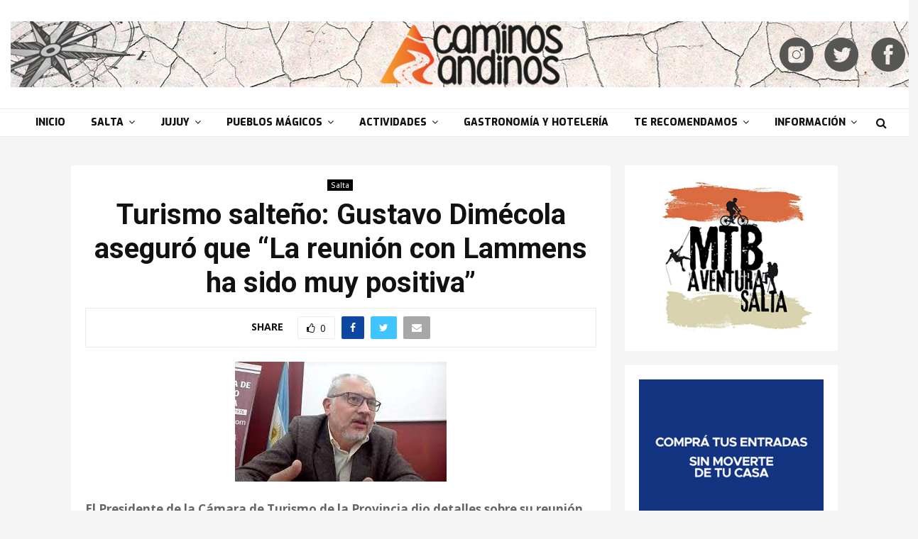

--- FILE ---
content_type: text/html; charset=UTF-8
request_url: https://caminosandinos.com.ar/turismo-salteno-gustavo-dimecola-aseguro-que-la-reunion-con-lammens-ha-sido-muy-positiva/
body_size: 31967
content:
<!DOCTYPE html>
<html lang="es-AR">
<head>
	<meta charset="UTF-8">
		<meta name="viewport" content="width=device-width, initial-scale=1">
		<link rel="profile" href="http://gmpg.org/xfn/11">
	    <style>
        #wpadminbar #wp-admin-bar-p404_free_top_button .ab-icon:before {
            content: "\f103";
            color: red;
            top: 2px;
        }
    </style>
<meta name='robots' content='index, follow, max-image-preview:large, max-snippet:-1, max-video-preview:-1' />

	<!-- This site is optimized with the Yoast SEO plugin v25.2 - https://yoast.com/wordpress/plugins/seo/ -->
	<title>Turismo salteño: Gustavo Dimécola aseguró que “La reunión con Lammens ha sido muy positiva” - Caminos Andinos</title>
	<link rel="canonical" href="https://caminosandinos.com.ar/turismo-salteno-gustavo-dimecola-aseguro-que-la-reunion-con-lammens-ha-sido-muy-positiva/" />
	<meta property="og:locale" content="es_ES" />
	<meta property="og:type" content="article" />
	<meta property="og:title" content="Turismo salteño: Gustavo Dimécola aseguró que “La reunión con Lammens ha sido muy positiva” - Caminos Andinos" />
	<meta property="og:description" content="El Presidente de la Cámara de Turismo de la Provincia dio detalles sobre su reunión con el Ministro de Turismo, donde se habló de inyectar más dinero al sector para recuperar paulatinamente el golpe de la pandemia SALTA (Redacción Voces Críticas) Se va terminando la temporada de verano y los balances..." />
	<meta property="og:url" content="https://caminosandinos.com.ar/turismo-salteno-gustavo-dimecola-aseguro-que-la-reunion-con-lammens-ha-sido-muy-positiva/" />
	<meta property="og:site_name" content="Caminos Andinos" />
	<meta property="article:published_time" content="2022-02-18T19:33:44+00:00" />
	<meta property="article:modified_time" content="2022-02-23T22:37:09+00:00" />
	<meta property="og:image" content="https://caminosandinos.com.ar/wp-content/uploads/2022/02/gustavo-18-feb.jpg" />
	<meta property="og:image:width" content="298" />
	<meta property="og:image:height" content="169" />
	<meta property="og:image:type" content="image/jpeg" />
	<meta name="author" content="redaccion1" />
	<meta name="twitter:card" content="summary_large_image" />
	<meta name="twitter:label1" content="Escrito por" />
	<meta name="twitter:data1" content="redaccion1" />
	<meta name="twitter:label2" content="Tiempo de lectura" />
	<meta name="twitter:data2" content="4 minutos" />
	<script type="application/ld+json" class="yoast-schema-graph">{"@context":"https://schema.org","@graph":[{"@type":"Article","@id":"https://caminosandinos.com.ar/turismo-salteno-gustavo-dimecola-aseguro-que-la-reunion-con-lammens-ha-sido-muy-positiva/#article","isPartOf":{"@id":"https://caminosandinos.com.ar/turismo-salteno-gustavo-dimecola-aseguro-que-la-reunion-con-lammens-ha-sido-muy-positiva/"},"author":{"name":"redaccion1","@id":"https://caminosandinos.com.ar/#/schema/person/bfa7fb213184fe60f8f87f66d5c971db"},"headline":"Turismo salteño: Gustavo Dimécola aseguró que “La reunión con Lammens ha sido muy positiva”","datePublished":"2022-02-18T19:33:44+00:00","dateModified":"2022-02-23T22:37:09+00:00","mainEntityOfPage":{"@id":"https://caminosandinos.com.ar/turismo-salteno-gustavo-dimecola-aseguro-que-la-reunion-con-lammens-ha-sido-muy-positiva/"},"wordCount":779,"commentCount":0,"publisher":{"@id":"https://caminosandinos.com.ar/#organization"},"image":{"@id":"https://caminosandinos.com.ar/turismo-salteno-gustavo-dimecola-aseguro-que-la-reunion-con-lammens-ha-sido-muy-positiva/#primaryimage"},"thumbnailUrl":"https://caminosandinos.com.ar/wp-content/uploads/2022/02/gustavo-18-feb.jpg","keywords":["salta","temporada de verano"],"articleSection":["Salta"],"inLanguage":"es-AR","potentialAction":[{"@type":"CommentAction","name":"Comment","target":["https://caminosandinos.com.ar/turismo-salteno-gustavo-dimecola-aseguro-que-la-reunion-con-lammens-ha-sido-muy-positiva/#respond"]}]},{"@type":"WebPage","@id":"https://caminosandinos.com.ar/turismo-salteno-gustavo-dimecola-aseguro-que-la-reunion-con-lammens-ha-sido-muy-positiva/","url":"https://caminosandinos.com.ar/turismo-salteno-gustavo-dimecola-aseguro-que-la-reunion-con-lammens-ha-sido-muy-positiva/","name":"Turismo salteño: Gustavo Dimécola aseguró que “La reunión con Lammens ha sido muy positiva” - Caminos Andinos","isPartOf":{"@id":"https://caminosandinos.com.ar/#website"},"primaryImageOfPage":{"@id":"https://caminosandinos.com.ar/turismo-salteno-gustavo-dimecola-aseguro-que-la-reunion-con-lammens-ha-sido-muy-positiva/#primaryimage"},"image":{"@id":"https://caminosandinos.com.ar/turismo-salteno-gustavo-dimecola-aseguro-que-la-reunion-con-lammens-ha-sido-muy-positiva/#primaryimage"},"thumbnailUrl":"https://caminosandinos.com.ar/wp-content/uploads/2022/02/gustavo-18-feb.jpg","datePublished":"2022-02-18T19:33:44+00:00","dateModified":"2022-02-23T22:37:09+00:00","breadcrumb":{"@id":"https://caminosandinos.com.ar/turismo-salteno-gustavo-dimecola-aseguro-que-la-reunion-con-lammens-ha-sido-muy-positiva/#breadcrumb"},"inLanguage":"es-AR","potentialAction":[{"@type":"ReadAction","target":["https://caminosandinos.com.ar/turismo-salteno-gustavo-dimecola-aseguro-que-la-reunion-con-lammens-ha-sido-muy-positiva/"]}]},{"@type":"ImageObject","inLanguage":"es-AR","@id":"https://caminosandinos.com.ar/turismo-salteno-gustavo-dimecola-aseguro-que-la-reunion-con-lammens-ha-sido-muy-positiva/#primaryimage","url":"https://caminosandinos.com.ar/wp-content/uploads/2022/02/gustavo-18-feb.jpg","contentUrl":"https://caminosandinos.com.ar/wp-content/uploads/2022/02/gustavo-18-feb.jpg","width":298,"height":169},{"@type":"BreadcrumbList","@id":"https://caminosandinos.com.ar/turismo-salteno-gustavo-dimecola-aseguro-que-la-reunion-con-lammens-ha-sido-muy-positiva/#breadcrumb","itemListElement":[{"@type":"ListItem","position":1,"name":"Home","item":"https://caminosandinos.com.ar/"},{"@type":"ListItem","position":2,"name":"Turismo salteño: Gustavo Dimécola aseguró que “La reunión con Lammens ha sido muy positiva”"}]},{"@type":"WebSite","@id":"https://caminosandinos.com.ar/#website","url":"https://caminosandinos.com.ar/","name":"Caminos Andinos","description":"Noroeste Argentino","publisher":{"@id":"https://caminosandinos.com.ar/#organization"},"potentialAction":[{"@type":"SearchAction","target":{"@type":"EntryPoint","urlTemplate":"https://caminosandinos.com.ar/?s={search_term_string}"},"query-input":{"@type":"PropertyValueSpecification","valueRequired":true,"valueName":"search_term_string"}}],"inLanguage":"es-AR"},{"@type":"Organization","@id":"https://caminosandinos.com.ar/#organization","name":"Caminos Andinos","url":"https://caminosandinos.com.ar/","logo":{"@type":"ImageObject","inLanguage":"es-AR","@id":"https://caminosandinos.com.ar/#/schema/logo/image/","url":"https://caminosandinos.com.ar/wp-content/uploads/2020/06/header-final-caminos-andinos.png","contentUrl":"https://caminosandinos.com.ar/wp-content/uploads/2020/06/header-final-caminos-andinos.png","width":1300,"height":93,"caption":"Caminos Andinos"},"image":{"@id":"https://caminosandinos.com.ar/#/schema/logo/image/"}},{"@type":"Person","@id":"https://caminosandinos.com.ar/#/schema/person/bfa7fb213184fe60f8f87f66d5c971db","name":"redaccion1","image":{"@type":"ImageObject","inLanguage":"es-AR","@id":"https://caminosandinos.com.ar/#/schema/person/image/","url":"https://secure.gravatar.com/avatar/3fc151c1c376ac8981dce2d55503c89347312960d24b33c16538ea4963b0f030?s=96&d=mm&r=g","contentUrl":"https://secure.gravatar.com/avatar/3fc151c1c376ac8981dce2d55503c89347312960d24b33c16538ea4963b0f030?s=96&d=mm&r=g","caption":"redaccion1"},"url":"https://caminosandinos.com.ar/author/redaccion1/"}]}</script>
	<!-- / Yoast SEO plugin. -->


<link rel='dns-prefetch' href='//fonts.googleapis.com' />
<link rel="alternate" type="application/rss+xml" title="Caminos Andinos &raquo; Feed" href="https://caminosandinos.com.ar/feed/" />
<link rel="alternate" type="application/rss+xml" title="Caminos Andinos &raquo; RSS de los comentarios" href="https://caminosandinos.com.ar/comments/feed/" />
<link rel="alternate" type="application/rss+xml" title="Caminos Andinos &raquo; Turismo salteño: Gustavo Dimécola aseguró que “La reunión con Lammens ha sido muy positiva” RSS de los comentarios" href="https://caminosandinos.com.ar/turismo-salteno-gustavo-dimecola-aseguro-que-la-reunion-con-lammens-ha-sido-muy-positiva/feed/" />
<link rel="alternate" title="oEmbed (JSON)" type="application/json+oembed" href="https://caminosandinos.com.ar/wp-json/oembed/1.0/embed?url=https%3A%2F%2Fcaminosandinos.com.ar%2Fturismo-salteno-gustavo-dimecola-aseguro-que-la-reunion-con-lammens-ha-sido-muy-positiva%2F" />
<link rel="alternate" title="oEmbed (XML)" type="text/xml+oembed" href="https://caminosandinos.com.ar/wp-json/oembed/1.0/embed?url=https%3A%2F%2Fcaminosandinos.com.ar%2Fturismo-salteno-gustavo-dimecola-aseguro-que-la-reunion-con-lammens-ha-sido-muy-positiva%2F&#038;format=xml" />
<style id='wp-img-auto-sizes-contain-inline-css' type='text/css'>
img:is([sizes=auto i],[sizes^="auto," i]){contain-intrinsic-size:3000px 1500px}
/*# sourceURL=wp-img-auto-sizes-contain-inline-css */
</style>
<style id='wp-emoji-styles-inline-css' type='text/css'>

	img.wp-smiley, img.emoji {
		display: inline !important;
		border: none !important;
		box-shadow: none !important;
		height: 1em !important;
		width: 1em !important;
		margin: 0 0.07em !important;
		vertical-align: -0.1em !important;
		background: none !important;
		padding: 0 !important;
	}
/*# sourceURL=wp-emoji-styles-inline-css */
</style>
<style id='wp-block-library-inline-css' type='text/css'>
:root{--wp-block-synced-color:#7a00df;--wp-block-synced-color--rgb:122,0,223;--wp-bound-block-color:var(--wp-block-synced-color);--wp-editor-canvas-background:#ddd;--wp-admin-theme-color:#007cba;--wp-admin-theme-color--rgb:0,124,186;--wp-admin-theme-color-darker-10:#006ba1;--wp-admin-theme-color-darker-10--rgb:0,107,160.5;--wp-admin-theme-color-darker-20:#005a87;--wp-admin-theme-color-darker-20--rgb:0,90,135;--wp-admin-border-width-focus:2px}@media (min-resolution:192dpi){:root{--wp-admin-border-width-focus:1.5px}}.wp-element-button{cursor:pointer}:root .has-very-light-gray-background-color{background-color:#eee}:root .has-very-dark-gray-background-color{background-color:#313131}:root .has-very-light-gray-color{color:#eee}:root .has-very-dark-gray-color{color:#313131}:root .has-vivid-green-cyan-to-vivid-cyan-blue-gradient-background{background:linear-gradient(135deg,#00d084,#0693e3)}:root .has-purple-crush-gradient-background{background:linear-gradient(135deg,#34e2e4,#4721fb 50%,#ab1dfe)}:root .has-hazy-dawn-gradient-background{background:linear-gradient(135deg,#faaca8,#dad0ec)}:root .has-subdued-olive-gradient-background{background:linear-gradient(135deg,#fafae1,#67a671)}:root .has-atomic-cream-gradient-background{background:linear-gradient(135deg,#fdd79a,#004a59)}:root .has-nightshade-gradient-background{background:linear-gradient(135deg,#330968,#31cdcf)}:root .has-midnight-gradient-background{background:linear-gradient(135deg,#020381,#2874fc)}:root{--wp--preset--font-size--normal:16px;--wp--preset--font-size--huge:42px}.has-regular-font-size{font-size:1em}.has-larger-font-size{font-size:2.625em}.has-normal-font-size{font-size:var(--wp--preset--font-size--normal)}.has-huge-font-size{font-size:var(--wp--preset--font-size--huge)}.has-text-align-center{text-align:center}.has-text-align-left{text-align:left}.has-text-align-right{text-align:right}.has-fit-text{white-space:nowrap!important}#end-resizable-editor-section{display:none}.aligncenter{clear:both}.items-justified-left{justify-content:flex-start}.items-justified-center{justify-content:center}.items-justified-right{justify-content:flex-end}.items-justified-space-between{justify-content:space-between}.screen-reader-text{border:0;clip-path:inset(50%);height:1px;margin:-1px;overflow:hidden;padding:0;position:absolute;width:1px;word-wrap:normal!important}.screen-reader-text:focus{background-color:#ddd;clip-path:none;color:#444;display:block;font-size:1em;height:auto;left:5px;line-height:normal;padding:15px 23px 14px;text-decoration:none;top:5px;width:auto;z-index:100000}html :where(.has-border-color){border-style:solid}html :where([style*=border-top-color]){border-top-style:solid}html :where([style*=border-right-color]){border-right-style:solid}html :where([style*=border-bottom-color]){border-bottom-style:solid}html :where([style*=border-left-color]){border-left-style:solid}html :where([style*=border-width]){border-style:solid}html :where([style*=border-top-width]){border-top-style:solid}html :where([style*=border-right-width]){border-right-style:solid}html :where([style*=border-bottom-width]){border-bottom-style:solid}html :where([style*=border-left-width]){border-left-style:solid}html :where(img[class*=wp-image-]){height:auto;max-width:100%}:where(figure){margin:0 0 1em}html :where(.is-position-sticky){--wp-admin--admin-bar--position-offset:var(--wp-admin--admin-bar--height,0px)}@media screen and (max-width:600px){html :where(.is-position-sticky){--wp-admin--admin-bar--position-offset:0px}}

/*# sourceURL=wp-block-library-inline-css */
</style><style id='global-styles-inline-css' type='text/css'>
:root{--wp--preset--aspect-ratio--square: 1;--wp--preset--aspect-ratio--4-3: 4/3;--wp--preset--aspect-ratio--3-4: 3/4;--wp--preset--aspect-ratio--3-2: 3/2;--wp--preset--aspect-ratio--2-3: 2/3;--wp--preset--aspect-ratio--16-9: 16/9;--wp--preset--aspect-ratio--9-16: 9/16;--wp--preset--color--black: #000000;--wp--preset--color--cyan-bluish-gray: #abb8c3;--wp--preset--color--white: #ffffff;--wp--preset--color--pale-pink: #f78da7;--wp--preset--color--vivid-red: #cf2e2e;--wp--preset--color--luminous-vivid-orange: #ff6900;--wp--preset--color--luminous-vivid-amber: #fcb900;--wp--preset--color--light-green-cyan: #7bdcb5;--wp--preset--color--vivid-green-cyan: #00d084;--wp--preset--color--pale-cyan-blue: #8ed1fc;--wp--preset--color--vivid-cyan-blue: #0693e3;--wp--preset--color--vivid-purple: #9b51e0;--wp--preset--gradient--vivid-cyan-blue-to-vivid-purple: linear-gradient(135deg,rgb(6,147,227) 0%,rgb(155,81,224) 100%);--wp--preset--gradient--light-green-cyan-to-vivid-green-cyan: linear-gradient(135deg,rgb(122,220,180) 0%,rgb(0,208,130) 100%);--wp--preset--gradient--luminous-vivid-amber-to-luminous-vivid-orange: linear-gradient(135deg,rgb(252,185,0) 0%,rgb(255,105,0) 100%);--wp--preset--gradient--luminous-vivid-orange-to-vivid-red: linear-gradient(135deg,rgb(255,105,0) 0%,rgb(207,46,46) 100%);--wp--preset--gradient--very-light-gray-to-cyan-bluish-gray: linear-gradient(135deg,rgb(238,238,238) 0%,rgb(169,184,195) 100%);--wp--preset--gradient--cool-to-warm-spectrum: linear-gradient(135deg,rgb(74,234,220) 0%,rgb(151,120,209) 20%,rgb(207,42,186) 40%,rgb(238,44,130) 60%,rgb(251,105,98) 80%,rgb(254,248,76) 100%);--wp--preset--gradient--blush-light-purple: linear-gradient(135deg,rgb(255,206,236) 0%,rgb(152,150,240) 100%);--wp--preset--gradient--blush-bordeaux: linear-gradient(135deg,rgb(254,205,165) 0%,rgb(254,45,45) 50%,rgb(107,0,62) 100%);--wp--preset--gradient--luminous-dusk: linear-gradient(135deg,rgb(255,203,112) 0%,rgb(199,81,192) 50%,rgb(65,88,208) 100%);--wp--preset--gradient--pale-ocean: linear-gradient(135deg,rgb(255,245,203) 0%,rgb(182,227,212) 50%,rgb(51,167,181) 100%);--wp--preset--gradient--electric-grass: linear-gradient(135deg,rgb(202,248,128) 0%,rgb(113,206,126) 100%);--wp--preset--gradient--midnight: linear-gradient(135deg,rgb(2,3,129) 0%,rgb(40,116,252) 100%);--wp--preset--font-size--small: 14px;--wp--preset--font-size--medium: 20px;--wp--preset--font-size--large: 32px;--wp--preset--font-size--x-large: 42px;--wp--preset--font-size--normal: 16px;--wp--preset--font-size--huge: 42px;--wp--preset--spacing--20: 0.44rem;--wp--preset--spacing--30: 0.67rem;--wp--preset--spacing--40: 1rem;--wp--preset--spacing--50: 1.5rem;--wp--preset--spacing--60: 2.25rem;--wp--preset--spacing--70: 3.38rem;--wp--preset--spacing--80: 5.06rem;--wp--preset--shadow--natural: 6px 6px 9px rgba(0, 0, 0, 0.2);--wp--preset--shadow--deep: 12px 12px 50px rgba(0, 0, 0, 0.4);--wp--preset--shadow--sharp: 6px 6px 0px rgba(0, 0, 0, 0.2);--wp--preset--shadow--outlined: 6px 6px 0px -3px rgb(255, 255, 255), 6px 6px rgb(0, 0, 0);--wp--preset--shadow--crisp: 6px 6px 0px rgb(0, 0, 0);}:where(.is-layout-flex){gap: 0.5em;}:where(.is-layout-grid){gap: 0.5em;}body .is-layout-flex{display: flex;}.is-layout-flex{flex-wrap: wrap;align-items: center;}.is-layout-flex > :is(*, div){margin: 0;}body .is-layout-grid{display: grid;}.is-layout-grid > :is(*, div){margin: 0;}:where(.wp-block-columns.is-layout-flex){gap: 2em;}:where(.wp-block-columns.is-layout-grid){gap: 2em;}:where(.wp-block-post-template.is-layout-flex){gap: 1.25em;}:where(.wp-block-post-template.is-layout-grid){gap: 1.25em;}.has-black-color{color: var(--wp--preset--color--black) !important;}.has-cyan-bluish-gray-color{color: var(--wp--preset--color--cyan-bluish-gray) !important;}.has-white-color{color: var(--wp--preset--color--white) !important;}.has-pale-pink-color{color: var(--wp--preset--color--pale-pink) !important;}.has-vivid-red-color{color: var(--wp--preset--color--vivid-red) !important;}.has-luminous-vivid-orange-color{color: var(--wp--preset--color--luminous-vivid-orange) !important;}.has-luminous-vivid-amber-color{color: var(--wp--preset--color--luminous-vivid-amber) !important;}.has-light-green-cyan-color{color: var(--wp--preset--color--light-green-cyan) !important;}.has-vivid-green-cyan-color{color: var(--wp--preset--color--vivid-green-cyan) !important;}.has-pale-cyan-blue-color{color: var(--wp--preset--color--pale-cyan-blue) !important;}.has-vivid-cyan-blue-color{color: var(--wp--preset--color--vivid-cyan-blue) !important;}.has-vivid-purple-color{color: var(--wp--preset--color--vivid-purple) !important;}.has-black-background-color{background-color: var(--wp--preset--color--black) !important;}.has-cyan-bluish-gray-background-color{background-color: var(--wp--preset--color--cyan-bluish-gray) !important;}.has-white-background-color{background-color: var(--wp--preset--color--white) !important;}.has-pale-pink-background-color{background-color: var(--wp--preset--color--pale-pink) !important;}.has-vivid-red-background-color{background-color: var(--wp--preset--color--vivid-red) !important;}.has-luminous-vivid-orange-background-color{background-color: var(--wp--preset--color--luminous-vivid-orange) !important;}.has-luminous-vivid-amber-background-color{background-color: var(--wp--preset--color--luminous-vivid-amber) !important;}.has-light-green-cyan-background-color{background-color: var(--wp--preset--color--light-green-cyan) !important;}.has-vivid-green-cyan-background-color{background-color: var(--wp--preset--color--vivid-green-cyan) !important;}.has-pale-cyan-blue-background-color{background-color: var(--wp--preset--color--pale-cyan-blue) !important;}.has-vivid-cyan-blue-background-color{background-color: var(--wp--preset--color--vivid-cyan-blue) !important;}.has-vivid-purple-background-color{background-color: var(--wp--preset--color--vivid-purple) !important;}.has-black-border-color{border-color: var(--wp--preset--color--black) !important;}.has-cyan-bluish-gray-border-color{border-color: var(--wp--preset--color--cyan-bluish-gray) !important;}.has-white-border-color{border-color: var(--wp--preset--color--white) !important;}.has-pale-pink-border-color{border-color: var(--wp--preset--color--pale-pink) !important;}.has-vivid-red-border-color{border-color: var(--wp--preset--color--vivid-red) !important;}.has-luminous-vivid-orange-border-color{border-color: var(--wp--preset--color--luminous-vivid-orange) !important;}.has-luminous-vivid-amber-border-color{border-color: var(--wp--preset--color--luminous-vivid-amber) !important;}.has-light-green-cyan-border-color{border-color: var(--wp--preset--color--light-green-cyan) !important;}.has-vivid-green-cyan-border-color{border-color: var(--wp--preset--color--vivid-green-cyan) !important;}.has-pale-cyan-blue-border-color{border-color: var(--wp--preset--color--pale-cyan-blue) !important;}.has-vivid-cyan-blue-border-color{border-color: var(--wp--preset--color--vivid-cyan-blue) !important;}.has-vivid-purple-border-color{border-color: var(--wp--preset--color--vivid-purple) !important;}.has-vivid-cyan-blue-to-vivid-purple-gradient-background{background: var(--wp--preset--gradient--vivid-cyan-blue-to-vivid-purple) !important;}.has-light-green-cyan-to-vivid-green-cyan-gradient-background{background: var(--wp--preset--gradient--light-green-cyan-to-vivid-green-cyan) !important;}.has-luminous-vivid-amber-to-luminous-vivid-orange-gradient-background{background: var(--wp--preset--gradient--luminous-vivid-amber-to-luminous-vivid-orange) !important;}.has-luminous-vivid-orange-to-vivid-red-gradient-background{background: var(--wp--preset--gradient--luminous-vivid-orange-to-vivid-red) !important;}.has-very-light-gray-to-cyan-bluish-gray-gradient-background{background: var(--wp--preset--gradient--very-light-gray-to-cyan-bluish-gray) !important;}.has-cool-to-warm-spectrum-gradient-background{background: var(--wp--preset--gradient--cool-to-warm-spectrum) !important;}.has-blush-light-purple-gradient-background{background: var(--wp--preset--gradient--blush-light-purple) !important;}.has-blush-bordeaux-gradient-background{background: var(--wp--preset--gradient--blush-bordeaux) !important;}.has-luminous-dusk-gradient-background{background: var(--wp--preset--gradient--luminous-dusk) !important;}.has-pale-ocean-gradient-background{background: var(--wp--preset--gradient--pale-ocean) !important;}.has-electric-grass-gradient-background{background: var(--wp--preset--gradient--electric-grass) !important;}.has-midnight-gradient-background{background: var(--wp--preset--gradient--midnight) !important;}.has-small-font-size{font-size: var(--wp--preset--font-size--small) !important;}.has-medium-font-size{font-size: var(--wp--preset--font-size--medium) !important;}.has-large-font-size{font-size: var(--wp--preset--font-size--large) !important;}.has-x-large-font-size{font-size: var(--wp--preset--font-size--x-large) !important;}
/*# sourceURL=global-styles-inline-css */
</style>

<style id='classic-theme-styles-inline-css' type='text/css'>
/*! This file is auto-generated */
.wp-block-button__link{color:#fff;background-color:#32373c;border-radius:9999px;box-shadow:none;text-decoration:none;padding:calc(.667em + 2px) calc(1.333em + 2px);font-size:1.125em}.wp-block-file__button{background:#32373c;color:#fff;text-decoration:none}
/*# sourceURL=/wp-includes/css/classic-themes.min.css */
</style>
<link rel='stylesheet' id='contact-form-7-css' href='https://caminosandinos.com.ar/wp-content/plugins/contact-form-7/includes/css/styles.css?ver=6.0.6' type='text/css' media='all' />
<link rel='stylesheet' id='pencisc-css' href='https://caminosandinos.com.ar/wp-content/plugins/penci-framework/assets/css/single-shortcode.css?ver=6.9' type='text/css' media='all' />
<link rel='stylesheet' id='penci-font-awesome-css' href='https://caminosandinos.com.ar/wp-content/themes/pennews/css/font-awesome.min.css?ver=4.5.2' type='text/css' media='all' />
<link rel='stylesheet' id='penci-fonts-css' href='//fonts.googleapis.com/css?family=Roboto%3A300%2C300italic%2C400%2C400italic%2C500%2C500italic%2C700%2C700italic%2C800%2C800italic%7CMukta+Vaani%3A300%2C300italic%2C400%2C400italic%2C500%2C500italic%2C700%2C700italic%2C800%2C800italic%7COswald%3A300%2C300italic%2C400%2C400italic%2C500%2C500italic%2C700%2C700italic%2C800%2C800italic%7CTeko%3A300%2C300italic%2C400%2C400italic%2C500%2C500italic%2C700%2C700italic%2C800%2C800italic%7COpen+Sans%3A300%2C300italic%2C400%2C400italic%2C500%2C500italic%2C700%2C700italic%2C800%2C800italic%7CExo%3A300%2C300italic%2C400%2C400italic%2C500%2C500italic%2C700%2C700italic%2C800%2C800italic%3A300%2C300italic%2C400%2C400italic%2C500%2C500italic%2C700%2C700italic%2C800%2C800italic%26subset%3Dcyrillic%2Ccyrillic-ext%2Cgreek%2Cgreek-ext%2Clatin-ext' type='text/css' media='all' />
<link rel='stylesheet' id='penci-style-css' href='https://caminosandinos.com.ar/wp-content/themes/pennews/style.css?ver=6.5.7' type='text/css' media='all' />
<style id='penci-style-inline-css' type='text/css'>
.penci-block-vc.style-title-13:not(.footer-widget).style-title-center .penci-block-heading {border-right: 10px solid transparent; border-left: 10px solid transparent; }.site-branding h1, .site-branding h2 {margin: 0;}.penci-schema-markup { display: none !important; }.penci-entry-media .twitter-video { max-width: none !important; margin: 0 !important; }.penci-entry-media .fb-video { margin-bottom: 0; }.penci-entry-media .post-format-meta > iframe { vertical-align: top; }.penci-single-style-6 .penci-entry-media-top.penci-video-format-dailymotion:after, .penci-single-style-6 .penci-entry-media-top.penci-video-format-facebook:after, .penci-single-style-6 .penci-entry-media-top.penci-video-format-vimeo:after, .penci-single-style-6 .penci-entry-media-top.penci-video-format-twitter:after, .penci-single-style-7 .penci-entry-media-top.penci-video-format-dailymotion:after, .penci-single-style-7 .penci-entry-media-top.penci-video-format-facebook:after, .penci-single-style-7 .penci-entry-media-top.penci-video-format-vimeo:after, .penci-single-style-7 .penci-entry-media-top.penci-video-format-twitter:after { content: none; } .penci-single-style-5 .penci-entry-media.penci-video-format-dailymotion:after, .penci-single-style-5 .penci-entry-media.penci-video-format-facebook:after, .penci-single-style-5 .penci-entry-media.penci-video-format-vimeo:after, .penci-single-style-5 .penci-entry-media.penci-video-format-twitter:after { content: none; }@media screen and (max-width: 960px) { .penci-insta-thumb ul.thumbnails.penci_col_5 li, .penci-insta-thumb ul.thumbnails.penci_col_6 li { width: 33.33% !important; } .penci-insta-thumb ul.thumbnails.penci_col_7 li, .penci-insta-thumb ul.thumbnails.penci_col_8 li, .penci-insta-thumb ul.thumbnails.penci_col_9 li, .penci-insta-thumb ul.thumbnails.penci_col_10 li { width: 25% !important; } }.site-header.header--s12 .penci-menu-toggle-wapper,.site-header.header--s12 .header__social-search { flex: 1; }.site-header.header--s5 .site-branding {  padding-right: 0;margin-right: 40px; }.penci-block_37 .penci_post-meta { padding-top: 8px; }.penci-block_37 .penci-post-excerpt + .penci_post-meta { padding-top: 0; }.penci-hide-text-votes { display: none; }.penci-usewr-review {  border-top: 1px solid #ececec; }.penci-review-score {top: 5px; position: relative; }.penci-social-counter.penci-social-counter--style-3 .penci-social__empty a, .penci-social-counter.penci-social-counter--style-4 .penci-social__empty a, .penci-social-counter.penci-social-counter--style-5 .penci-social__empty a, .penci-social-counter.penci-social-counter--style-6 .penci-social__empty a { display: flex; justify-content: center; align-items: center; }.penci-block-error { padding: 0 20px 20px; }@media screen and (min-width: 1240px){ .penci_dis_padding_bw .penci-content-main.penci-col-4:nth-child(3n+2) { padding-right: 15px; padding-left: 15px; }}.bos_searchbox_widget_class.penci-vc-column-1 #flexi_searchbox #b_searchboxInc .b_submitButton_wrapper{ padding-top: 10px; padding-bottom: 10px; }.mfp-image-holder .mfp-close, .mfp-iframe-holder .mfp-close { background: transparent; border-color: transparent; }h1, h2, h3, h4, h5, h6,.error404 .page-title,
		.error404 .penci-block-vc .penci-block__title, .footer__bottom.style-2 .block-title {font-family: 'Roboto', sans-serif}h1, h2, h3, h4, h5, h6,.error404 .page-title,
		 .error404 .penci-block-vc .penci-block__title, .product_list_widget .product-title, .footer__bottom.style-2 .block-title {font-weight: 700}.penci-block-vc .penci-block__title, .penci-menu-hbg .penci-block-vc .penci-block__title, .penci-menu-hbg-widgets .menu-hbg-title{ font-weight:300; }body, button, input, select, textarea,.woocommerce ul.products li.product .button,#site-navigation .penci-megamenu .penci-mega-thumbnail .mega-cat-name{font-family: 'Open Sans', sans-serif}.single .entry-content,.page .entry-content{ font-size:17px; }.site-content,.penci-page-style-1 .site-content, 
		.page-template-full-width.penci-block-pagination .site-content,
		.penci-page-style-2 .site-content, .penci-single-style-1 .site-content, 
		.penci-single-style-2 .site-content,.penci-page-style-3 .site-content,
		.penci-single-style-3 .site-content{ margin-top:40px; }.penci-topbar a:hover , .penci-topbar ul li a:hover{ color:#2196f3 !important; }.topbar__social-media a:hover{ color:#2196f3 ; }.penci-topbar ul.menu li ul.sub-menu li a:hover{ color:#2196f3 ; }.penci-topbar .topbar__trending .headline-title{ background-color:#2196f3 ; }.header--s6 .site-branding img {max-width: 1400px !important;overflow: hidden; }.main-navigation > ul:not(.children) > li.highlight-button{ min-height: 40px; }.site-header,.main-navigation > ul:not(.children) > li > a,.site-header.header--s7 .main-navigation > ul:not(.children) > li > a,.search-click,.penci-menuhbg-wapper,.header__social-media,.site-header.header--s7,.site-header.header--s1 .site-branding .site-title,.site-header.header--s7 .site-branding .site-title,.site-header.header--s10 .site-branding .site-title,.site-header.header--s5 .site-branding .site-title{ line-height: 39px; min-height: 40px; }.site-header.header--s7 .custom-logo, .site-header.header--s10 .custom-logo,.site-header.header--s11 .custom-logo, .site-header.header--s1 .custom-logo, .site-header.header--s5 .custom-logo { max-height: 36px; }.main-navigation a,.mobile-sidebar .primary-menu-mobile li a, .penci-menu-hbg .primary-menu-mobile li a{ font-family: 'Exo', sans-serif; }.main-navigation a,.mobile-sidebar .primary-menu-mobile li a, .penci-menu-hbg .primary-menu-mobile li a{ font-weight: 900; }.main-navigation > ul:not(.children) > li > a{ font-size: 14px; }.main-navigation ul ul a{ font-size: 13px; }#site-navigation .penci-megamenu .penci-mega-child-categories a{ font-size: 13px; }.single .penci-entry-title{ font-size:40px; }.penci-menu-hbg-widgets .menu-hbg-title { font-family:'Open Sans', sans-serif }
		.woocommerce div.product .related > h2,.woocommerce div.product .upsells > h2,
		.post-title-box .post-box-title,.site-content #respond h3,.site-content .widget-title,
		.site-content .widgettitle,
		body.page-template-full-width.page-paged-2 .site-content .widget.penci-block-vc .penci-block__title,
		body:not( .page-template-full-width ) .site-content .widget.penci-block-vc .penci-block__title{ font-size:14px !important;font-weight:700 !important;font-family:'Open Sans', sans-serif !important; }#footer__sidebars.footer__sidebars{padding-top: 50px;}.site-footer .penci-block-vc .penci-block__title{ font-size:14px;font-weight:700;font-family:'Open Sans', sans-serif; }.site-footer .penci-block-vc .penci-block-heading{ border-bottom-width: 2px; }.site-footer .penci-footer-text-wrap { font-size:14px;}.penci-popup-login-register .penci-login-container a:hover{ color:#2196f3 ; }.penci-popup-login-register .penci-login-container .penci-login input[type="submit"]{ background-color:#2196f3 ; }.penci_dis_padding_bw .penci-block-vc.style-title-11:not(.footer-widget) .penci-block__title a,
		.penci_dis_padding_bw .penci-block-vc.style-title-11:not(.footer-widget) .penci-block__title span, 
		.penci_dis_padding_bw .penci-block-vc.style-title-11:not(.footer-widget) .penci-subcat-filter, 
		.penci_dis_padding_bw .penci-block-vc.style-title-11:not(.footer-widget) .penci-slider-nav{ background-color:#f5f5f5; }.buy-button{ background-color:#dd9933 !important; }.penci-menuhbg-toggle:hover .lines-button:after,.penci-menuhbg-toggle:hover .penci-lines:before,.penci-menuhbg-toggle:hover .penci-lines:after.penci-login-container a,.penci_list_shortcode li:before,.footer__sidebars .penci-block-vc .penci__post-title a:hover,.penci-viewall-results a:hover,.post-entry .penci-portfolio-filter ul li.active a, .penci-portfolio-filter ul li.active a,.penci-ajax-search-results-wrapper .penci__post-title a:hover{ color: #dd9933; }.penci-tweets-widget-content .icon-tweets,.penci-tweets-widget-content .tweet-intents a,.penci-tweets-widget-content .tweet-intents span:after,.woocommerce .star-rating span,.woocommerce .comment-form p.stars a:hover,.woocommerce div.product .woocommerce-tabs ul.tabs li a:hover,.penci-subcat-list .flexMenu-viewMore:hover a, .penci-subcat-list .flexMenu-viewMore:focus a,.penci-subcat-list .flexMenu-viewMore .flexMenu-popup .penci-subcat-item a:hover,.penci-owl-carousel-style .owl-dot.active span, .penci-owl-carousel-style .owl-dot:hover span,.penci-owl-carousel-slider .owl-dot.active span,.penci-owl-carousel-slider .owl-dot:hover span{ color: #dd9933; }.penci-owl-carousel-slider .owl-dot.active span,.penci-owl-carousel-slider .owl-dot:hover span{ background-color: #dd9933; }blockquote, q,.penci-post-pagination a:hover,a:hover,.penci-entry-meta a:hover,.penci-portfolio-below_img .inner-item-portfolio .portfolio-desc a:hover h3,.main-navigation.penci_disable_padding_menu > ul:not(.children) > li:hover > a,.main-navigation.penci_disable_padding_menu > ul:not(.children) > li:active > a,.main-navigation.penci_disable_padding_menu > ul:not(.children) > li.current-menu-item > a,.main-navigation.penci_disable_padding_menu > ul:not(.children) > li.current-menu-ancestor > a,.main-navigation.penci_disable_padding_menu > ul:not(.children) > li.current-category-ancestor > a,.site-header.header--s11 .main-navigation.penci_enable_line_menu .menu > li:hover > a,.site-header.header--s11 .main-navigation.penci_enable_line_menu .menu > li:active > a,.site-header.header--s11 .main-navigation.penci_enable_line_menu .menu > li.current-menu-item > a,.main-navigation.penci_disable_padding_menu ul.menu > li > a:hover,.main-navigation ul li:hover > a,.main-navigation ul li:active > a,.main-navigation li.current-menu-item > a,#site-navigation .penci-megamenu .penci-mega-child-categories a.cat-active,#site-navigation .penci-megamenu .penci-content-megamenu .penci-mega-latest-posts .penci-mega-post a:not(.mega-cat-name):hover,.penci-post-pagination h5 a:hover{ color: #dd9933; }.penci-menu-hbg .primary-menu-mobile li a:hover,.penci-menu-hbg .primary-menu-mobile li.toggled-on > a,.penci-menu-hbg .primary-menu-mobile li.toggled-on > .dropdown-toggle,.penci-menu-hbg .primary-menu-mobile li.current-menu-item > a,.penci-menu-hbg .primary-menu-mobile li.current-menu-item > .dropdown-toggle,.mobile-sidebar .primary-menu-mobile li a:hover,.mobile-sidebar .primary-menu-mobile li.toggled-on-first > a,.mobile-sidebar .primary-menu-mobile li.toggled-on > a,.mobile-sidebar .primary-menu-mobile li.toggled-on > .dropdown-toggle,.mobile-sidebar .primary-menu-mobile li.current-menu-item > a,.mobile-sidebar .primary-menu-mobile li.current-menu-item > .dropdown-toggle,.mobile-sidebar #sidebar-nav-logo a,.mobile-sidebar #sidebar-nav-logo a:hover.mobile-sidebar #sidebar-nav-logo:before,.penci-recipe-heading a.penci-recipe-print,.widget a:hover,.widget.widget_recent_entries li a:hover, .widget.widget_recent_comments li a:hover, .widget.widget_meta li a:hover,.penci-topbar a:hover,.penci-topbar ul li:hover,.penci-topbar ul li a:hover,.penci-topbar ul.menu li ul.sub-menu li a:hover,.site-branding a, .site-branding .site-title{ color: #dd9933; }.penci-viewall-results a:hover,.penci-ajax-search-results-wrapper .penci__post-title a:hover,.header__search_dis_bg .search-click:hover,.header__social-media a:hover,.penci-login-container .link-bottom a,.error404 .page-content a,.penci-no-results .search-form .search-submit:hover,.error404 .page-content .search-form .search-submit:hover,.penci_breadcrumbs a:hover, .penci_breadcrumbs a:hover span,.penci-archive .entry-meta a:hover,.penci-caption-above-img .wp-caption a:hover,.penci-author-content .author-social:hover,.entry-content a,.comment-content a,.penci-page-style-5 .penci-active-thumb .penci-entry-meta a:hover,.penci-single-style-5 .penci-active-thumb .penci-entry-meta a:hover{ color: #dd9933; }blockquote:not(.wp-block-quote).style-2:before{ background-color: transparent; }blockquote.style-2:before,blockquote:not(.wp-block-quote),blockquote.style-2 cite, blockquote.style-2 .author,blockquote.style-3 cite, blockquote.style-3 .author,.woocommerce ul.products li.product .price,.woocommerce ul.products li.product .price ins,.woocommerce div.product p.price ins,.woocommerce div.product span.price ins, .woocommerce div.product p.price, .woocommerce div.product span.price,.woocommerce div.product .entry-summary div[itemprop="description"] blockquote:before, .woocommerce div.product .woocommerce-tabs #tab-description blockquote:before,.woocommerce-product-details__short-description blockquote:before,.woocommerce div.product .entry-summary div[itemprop="description"] blockquote cite, .woocommerce div.product .entry-summary div[itemprop="description"] blockquote .author,.woocommerce div.product .woocommerce-tabs #tab-description blockquote cite, .woocommerce div.product .woocommerce-tabs #tab-description blockquote .author,.woocommerce div.product .product_meta > span a:hover,.woocommerce div.product .woocommerce-tabs ul.tabs li.active{ color: #dd9933; }.woocommerce #respond input#submit.alt.disabled:hover,.woocommerce #respond input#submit.alt:disabled:hover,.woocommerce #respond input#submit.alt:disabled[disabled]:hover,.woocommerce a.button.alt.disabled,.woocommerce a.button.alt.disabled:hover,.woocommerce a.button.alt:disabled,.woocommerce a.button.alt:disabled:hover,.woocommerce a.button.alt:disabled[disabled],.woocommerce a.button.alt:disabled[disabled]:hover,.woocommerce button.button.alt.disabled,.woocommerce button.button.alt.disabled:hover,.woocommerce button.button.alt:disabled,.woocommerce button.button.alt:disabled:hover,.woocommerce button.button.alt:disabled[disabled],.woocommerce button.button.alt:disabled[disabled]:hover,.woocommerce input.button.alt.disabled,.woocommerce input.button.alt.disabled:hover,.woocommerce input.button.alt:disabled,.woocommerce input.button.alt:disabled:hover,.woocommerce input.button.alt:disabled[disabled],.woocommerce input.button.alt:disabled[disabled]:hover{ background-color: #dd9933; }.woocommerce ul.cart_list li .amount, .woocommerce ul.product_list_widget li .amount,.woocommerce table.shop_table td.product-name a:hover,.woocommerce-cart .cart-collaterals .cart_totals table td .amount,.woocommerce .woocommerce-info:before,.woocommerce form.checkout table.shop_table .order-total .amount,.post-entry .penci-portfolio-filter ul li a:hover,.post-entry .penci-portfolio-filter ul li.active a,.penci-portfolio-filter ul li a:hover,.penci-portfolio-filter ul li.active a,#bbpress-forums li.bbp-body ul.forum li.bbp-forum-info a:hover,#bbpress-forums li.bbp-body ul.topic li.bbp-topic-title a:hover,#bbpress-forums li.bbp-body ul.forum li.bbp-forum-info .bbp-forum-content a,#bbpress-forums li.bbp-body ul.topic p.bbp-topic-meta a,#bbpress-forums .bbp-breadcrumb a:hover, #bbpress-forums .bbp-breadcrumb .bbp-breadcrumb-current:hover,#bbpress-forums .bbp-forum-freshness a:hover,#bbpress-forums .bbp-topic-freshness a:hover{ color: #dd9933; }.footer__bottom a,.footer__logo a, .footer__logo a:hover,.site-info a,.site-info a:hover,.sub-footer-menu li a:hover,.footer__sidebars a:hover,.penci-block-vc .social-buttons a:hover,.penci-inline-related-posts .penci_post-meta a:hover,.penci__general-meta .penci_post-meta a:hover,.penci-block_video.style-1 .penci_post-meta a:hover,.penci-block_video.style-7 .penci_post-meta a:hover,.penci-block-vc .penci-block__title a:hover,.penci-block-vc.style-title-2 .penci-block__title a:hover,.penci-block-vc.style-title-2:not(.footer-widget) .penci-block__title a:hover,.penci-block-vc.style-title-4 .penci-block__title a:hover,.penci-block-vc.style-title-4:not(.footer-widget) .penci-block__title a:hover,.penci-block-vc .penci-subcat-filter .penci-subcat-item a.active, .penci-block-vc .penci-subcat-filter .penci-subcat-item a:hover ,.penci-block_1 .penci_post-meta a:hover,.penci-inline-related-posts.penci-irp-type-grid .penci__post-title:hover{ color: #dd9933; }.penci-block_10 .penci-posted-on a,.penci-block_10 .penci-block__title a:hover,.penci-block_10 .penci__post-title a:hover,.penci-block_26 .block26_first_item .penci__post-title:hover,.penci-block_30 .penci_post-meta a:hover,.penci-block_33 .block33_big_item .penci_post-meta a:hover,.penci-block_36 .penci-chart-text,.penci-block_video.style-1 .block_video_first_item.penci-title-ab-img .penci_post_content a:hover,.penci-block_video.style-1 .block_video_first_item.penci-title-ab-img .penci_post-meta a:hover,.penci-block_video.style-6 .penci__post-title:hover,.penci-block_video.style-7 .penci__post-title:hover,.penci-owl-featured-area.style-12 .penci-small_items h3 a:hover,.penci-owl-featured-area.style-12 .penci-small_items .penci-slider__meta a:hover ,.penci-owl-featured-area.style-12 .penci-small_items .owl-item.current h3 a,.penci-owl-featured-area.style-13 .penci-small_items h3 a:hover,.penci-owl-featured-area.style-13 .penci-small_items .penci-slider__meta a:hover,.penci-owl-featured-area.style-13 .penci-small_items .owl-item.current h3 a,.penci-owl-featured-area.style-14 .penci-small_items h3 a:hover,.penci-owl-featured-area.style-14 .penci-small_items .penci-slider__meta a:hover ,.penci-owl-featured-area.style-14 .penci-small_items .owl-item.current h3 a,.penci-owl-featured-area.style-17 h3 a:hover,.penci-owl-featured-area.style-17 .penci-slider__meta a:hover,.penci-fslider28-wrapper.penci-block-vc .penci-slider-nav a:hover,.penci-videos-playlist .penci-video-nav .penci-video-playlist-item .penci-video-play-icon,.penci-videos-playlist .penci-video-nav .penci-video-playlist-item.is-playing { color: #dd9933; }.penci-block_video.style-7 .penci_post-meta a:hover,.penci-ajax-more.disable_bg_load_more .penci-ajax-more-button:hover, .penci-ajax-more.disable_bg_load_more .penci-block-ajax-more-button:hover{ color: #dd9933; }.site-main #buddypress input[type=submit]:hover,.site-main #buddypress div.generic-button a:hover,.site-main #buddypress .comment-reply-link:hover,.site-main #buddypress a.button:hover,.site-main #buddypress a.button:focus,.site-main #buddypress ul.button-nav li a:hover,.site-main #buddypress ul.button-nav li.current a,.site-main #buddypress .dir-search input[type=submit]:hover, .site-main #buddypress .groups-members-search input[type=submit]:hover,.site-main #buddypress div.item-list-tabs ul li.selected a,.site-main #buddypress div.item-list-tabs ul li.current a,.site-main #buddypress div.item-list-tabs ul li a:hover{ border-color: #dd9933;background-color: #dd9933; }.site-main #buddypress table.notifications thead tr, .site-main #buddypress table.notifications-settings thead tr,.site-main #buddypress table.profile-settings thead tr, .site-main #buddypress table.profile-fields thead tr,.site-main #buddypress table.profile-settings thead tr, .site-main #buddypress table.profile-fields thead tr,.site-main #buddypress table.wp-profile-fields thead tr, .site-main #buddypress table.messages-notices thead tr,.site-main #buddypress table.forum thead tr{ border-color: #dd9933;background-color: #dd9933; }.site-main .bbp-pagination-links a:hover, .site-main .bbp-pagination-links span.current,#buddypress div.item-list-tabs:not(#subnav) ul li.selected a, #buddypress div.item-list-tabs:not(#subnav) ul li.current a, #buddypress div.item-list-tabs:not(#subnav) ul li a:hover,#buddypress ul.item-list li div.item-title a, #buddypress ul.item-list li h4 a,div.bbp-template-notice a,#bbpress-forums li.bbp-body ul.topic li.bbp-topic-title a,#bbpress-forums li.bbp-body .bbp-forums-list li,.site-main #buddypress .activity-header a:first-child, #buddypress .comment-meta a:first-child, #buddypress .acomment-meta a:first-child{ color: #dd9933 !important; }.single-tribe_events .tribe-events-schedule .tribe-events-cost{ color: #dd9933; }.tribe-events-list .tribe-events-loop .tribe-event-featured,#tribe-events .tribe-events-button,#tribe-events .tribe-events-button:hover,#tribe_events_filters_wrapper input[type=submit],.tribe-events-button, .tribe-events-button.tribe-active:hover,.tribe-events-button.tribe-inactive,.tribe-events-button:hover,.tribe-events-calendar td.tribe-events-present div[id*=tribe-events-daynum-],.tribe-events-calendar td.tribe-events-present div[id*=tribe-events-daynum-]>a,#tribe-bar-form .tribe-bar-submit input[type=submit]:hover{ background-color: #dd9933; }.woocommerce span.onsale,.show-search:after,select option:focus,.woocommerce .widget_shopping_cart p.buttons a:hover, .woocommerce.widget_shopping_cart p.buttons a:hover, .woocommerce .widget_price_filter .price_slider_amount .button:hover, .woocommerce div.product form.cart .button:hover,.woocommerce .widget_price_filter .ui-slider .ui-slider-handle,.penci-block-vc.style-title-2:not(.footer-widget) .penci-block__title a, .penci-block-vc.style-title-2:not(.footer-widget) .penci-block__title span,.penci-block-vc.style-title-3:not(.footer-widget) .penci-block-heading:after,.penci-block-vc.style-title-4:not(.footer-widget) .penci-block__title a, .penci-block-vc.style-title-4:not(.footer-widget) .penci-block__title span,.penci-archive .penci-archive__content .penci-cat-links a:hover,.mCSB_scrollTools .mCSB_dragger .mCSB_dragger_bar,.penci-block-vc .penci-cat-name:hover,#buddypress .activity-list li.load-more, #buddypress .activity-list li.load-newest,#buddypress .activity-list li.load-more:hover, #buddypress .activity-list li.load-newest:hover,.site-main #buddypress button:hover, .site-main #buddypress a.button:hover, .site-main #buddypress input[type=button]:hover, .site-main #buddypress input[type=reset]:hover{ background-color: #dd9933; }.penci-block-vc.style-title-grid:not(.footer-widget) .penci-block__title span, .penci-block-vc.style-title-grid:not(.footer-widget) .penci-block__title a,.penci-block-vc .penci_post_thumb:hover .penci-cat-name,.mCSB_scrollTools .mCSB_dragger:active .mCSB_dragger_bar,.mCSB_scrollTools .mCSB_dragger.mCSB_dragger_onDrag .mCSB_dragger_bar,.main-navigation > ul:not(.children) > li:hover > a,.main-navigation > ul:not(.children) > li:active > a,.main-navigation > ul:not(.children) > li.current-menu-item > a,.main-navigation.penci_enable_line_menu > ul:not(.children) > li > a:before,.main-navigation a:hover,#site-navigation .penci-megamenu .penci-mega-thumbnail .mega-cat-name:hover,#site-navigation .penci-megamenu .penci-mega-thumbnail:hover .mega-cat-name,.penci-review-process span,.penci-review-score-total,.topbar__trending .headline-title,.header__search:not(.header__search_dis_bg) .search-click,.cart-icon span.items-number{ background-color: #dd9933; }.main-navigation > ul:not(.children) > li.highlight-button > a{ background-color: #dd9933; }.main-navigation > ul:not(.children) > li.highlight-button:hover > a,.main-navigation > ul:not(.children) > li.highlight-button:active > a,.main-navigation > ul:not(.children) > li.highlight-button.current-category-ancestor > a,.main-navigation > ul:not(.children) > li.highlight-button.current-menu-ancestor > a,.main-navigation > ul:not(.children) > li.highlight-button.current-menu-item > a{ border-color: #dd9933; }.login__form .login__form__login-submit input:hover,.penci-login-container .penci-login input[type="submit"]:hover,.penci-archive .penci-entry-categories a:hover,.single .penci-cat-links a:hover,.page .penci-cat-links a:hover,.woocommerce #respond input#submit:hover, .woocommerce a.button:hover, .woocommerce button.button:hover, .woocommerce input.button:hover,.woocommerce div.product .entry-summary div[itemprop="description"]:before,.woocommerce div.product .entry-summary div[itemprop="description"] blockquote .author span:after, .woocommerce div.product .woocommerce-tabs #tab-description blockquote .author span:after,.woocommerce-product-details__short-description blockquote .author span:after,.woocommerce #respond input#submit.alt:hover, .woocommerce a.button.alt:hover, .woocommerce button.button.alt:hover, .woocommerce input.button.alt:hover,#scroll-to-top:hover,div.wpforms-container .wpforms-form input[type=submit]:hover,div.wpforms-container .wpforms-form button[type=submit]:hover,div.wpforms-container .wpforms-form .wpforms-page-button:hover,div.wpforms-container .wpforms-form .wpforms-page-button:hover,#respond #submit:hover,.wpcf7 input[type="submit"]:hover,.widget_wysija input[type="submit"]:hover{ background-color: #dd9933; }.penci-block_video .penci-close-video:hover,.penci-block_5 .penci_post_thumb:hover .penci-cat-name,.penci-block_25 .penci_post_thumb:hover .penci-cat-name,.penci-block_8 .penci_post_thumb:hover .penci-cat-name,.penci-block_14 .penci_post_thumb:hover .penci-cat-name,.penci-block-vc.style-title-grid .penci-block__title span, .penci-block-vc.style-title-grid .penci-block__title a,.penci-block_7 .penci_post_thumb:hover .penci-order-number,.penci-block_15 .penci-post-order,.penci-news_ticker .penci-news_ticker__title{ background-color: #dd9933; }.penci-owl-featured-area .penci-item-mag:hover .penci-slider__cat .penci-cat-name,.penci-owl-featured-area .penci-slider__cat .penci-cat-name:hover,.penci-owl-featured-area.style-12 .penci-small_items .owl-item.current .penci-cat-name,.penci-owl-featured-area.style-13 .penci-big_items .penci-slider__cat .penci-cat-name,.penci-owl-featured-area.style-13 .button-read-more:hover,.penci-owl-featured-area.style-13 .penci-small_items .owl-item.current .penci-cat-name,.penci-owl-featured-area.style-14 .penci-small_items .owl-item.current .penci-cat-name,.penci-owl-featured-area.style-18 .penci-slider__cat .penci-cat-name{ background-color: #dd9933; }.show-search .show-search__content:after,.penci-wide-content .penci-owl-featured-area.style-23 .penci-slider__text,.penci-grid_2 .grid2_first_item:hover .penci-cat-name,.penci-grid_2 .penci-post-item:hover .penci-cat-name,.penci-grid_3 .penci-post-item:hover .penci-cat-name,.penci-grid_1 .penci-post-item:hover .penci-cat-name,.penci-videos-playlist .penci-video-nav .penci-playlist-title,.widget-area .penci-videos-playlist .penci-video-nav .penci-video-playlist-item .penci-video-number,.widget-area .penci-videos-playlist .penci-video-nav .penci-video-playlist-item .penci-video-play-icon,.widget-area .penci-videos-playlist .penci-video-nav .penci-video-playlist-item .penci-video-paused-icon,.penci-owl-featured-area.style-17 .penci-slider__text::after,#scroll-to-top:hover{ background-color: #dd9933; }.featured-area-custom-slider .penci-owl-carousel-slider .owl-dot span,.main-navigation > ul:not(.children) > li ul.sub-menu,.error404 .not-found,.error404 .penci-block-vc,.woocommerce .woocommerce-error, .woocommerce .woocommerce-info, .woocommerce .woocommerce-message,.penci-owl-featured-area.style-12 .penci-small_items,.penci-owl-featured-area.style-12 .penci-small_items .owl-item.current .penci_post_thumb,.penci-owl-featured-area.style-13 .button-read-more:hover{ border-color: #dd9933; }.widget .tagcloud a:hover,.penci-social-buttons .penci-social-item.like.liked,.site-footer .widget .tagcloud a:hover,.penci-recipe-heading a.penci-recipe-print:hover,.penci-custom-slider-container .pencislider-content .pencislider-btn-trans:hover,button:hover,.button:hover, .entry-content a.button:hover,.penci-vc-btn-wapper .penci-vc-btn.penci-vcbtn-trans:hover, input[type="button"]:hover,input[type="reset"]:hover,input[type="submit"]:hover,.penci-ajax-more .penci-ajax-more-button:hover,.penci-ajax-more .penci-portfolio-more-button:hover,.woocommerce nav.woocommerce-pagination ul li a:focus, .woocommerce nav.woocommerce-pagination ul li a:hover,.woocommerce nav.woocommerce-pagination ul li span.current,.penci-block_10 .penci-more-post:hover,.penci-block_15 .penci-more-post:hover,.penci-block_36 .penci-more-post:hover,.penci-block_video.style-7 .penci-owl-carousel-slider .owl-dot.active span,.penci-block_video.style-7 .penci-owl-carousel-slider .owl-dot:hover span ,.penci-block_video.style-7 .penci-owl-carousel-slider .owl-dot:hover span ,.penci-ajax-more .penci-ajax-more-button:hover,.penci-ajax-more .penci-block-ajax-more-button:hover,.penci-ajax-more .penci-ajax-more-button.loading-posts:hover, .penci-ajax-more .penci-block-ajax-more-button.loading-posts:hover,.site-main #buddypress .activity-list li.load-more a:hover, .site-main #buddypress .activity-list li.load-newest a,.penci-owl-carousel-slider.penci-tweets-slider .owl-dots .owl-dot.active span, .penci-owl-carousel-slider.penci-tweets-slider .owl-dots .owl-dot:hover span,.penci-pagination:not(.penci-ajax-more) span.current, .penci-pagination:not(.penci-ajax-more) a:hover{border-color:#dd9933;background-color: #dd9933;}.penci-owl-featured-area.style-23 .penci-slider-overlay{ 
		background: -moz-linear-gradient(left, transparent 26%, #dd9933  65%);
	    background: -webkit-gradient(linear, left top, right top, color-stop(26%, #dd9933 ), color-stop(65%, transparent));
	    background: -webkit-linear-gradient(left, transparent 26%, #dd9933 65%);
	    background: -o-linear-gradient(left, transparent 26%, #dd9933 65%);
	    background: -ms-linear-gradient(left, transparent 26%, #dd9933 65%);
	    background: linear-gradient(to right, transparent 26%, #dd9933 65%);
	    filter: progid:DXImageTransform.Microsoft.gradient(startColorstr='#dd9933', endColorstr='#dd9933', GradientType=1);
		 }.site-main #buddypress .activity-list li.load-more a, .site-main #buddypress .activity-list li.load-newest a,.header__search:not(.header__search_dis_bg) .search-click:hover,.tagcloud a:hover,.site-footer .widget .tagcloud a:hover{ transition: all 0.3s; opacity: 0.8; }.penci-loading-animation-1 .penci-loading-animation,.penci-loading-animation-1 .penci-loading-animation:before,.penci-loading-animation-1 .penci-loading-animation:after,.penci-loading-animation-5 .penci-loading-animation,.penci-loading-animation-6 .penci-loading-animation:before,.penci-loading-animation-7 .penci-loading-animation,.penci-loading-animation-8 .penci-loading-animation,.penci-loading-animation-9 .penci-loading-circle-inner:before,.penci-load-thecube .penci-load-cube:before,.penci-three-bounce .one,.penci-three-bounce .two,.penci-three-bounce .three{ background-color: #dd9933; } .penci-loading-animation-1 > div { background-color: #dd9933; }.header__social-media a, .cart-icon span{font-size: 16px; }.header__social-media a:hover{ color:#2196f3; }.main-navigation.penci_enable_line_menu > ul:not(.children) > li > a:before{background-color: #ffffff; }.main-navigation > ul:not(.children) > li:hover > a,.main-navigation > ul:not(.children) > li.current-category-ancestor > a,.main-navigation > ul:not(.children) > li.current-menu-ancestor > a,.main-navigation > ul:not(.children) > li.current-menu-item > a,.site-header.header--s11 .main-navigation.penci_enable_line_menu .menu > li:hover > a,.site-header.header--s11 .main-navigation.penci_enable_line_menu .menu > li:active > a,.site-header.header--s11 .main-navigation.penci_enable_line_menu .menu > li.current-category-ancestor > a,.site-header.header--s11 .main-navigation.penci_enable_line_menu .menu > li.current-menu-ancestor > a,.site-header.header--s11 .main-navigation.penci_enable_line_menu .menu > li.current-menu-item > a,.main-navigation.penci_disable_padding_menu > ul:not(.children) > li:hover > a,.main-navigation.penci_disable_padding_menu > ul:not(.children) > li.current-category-ancestor > a,.main-navigation.penci_disable_padding_menu > ul:not(.children) > li.current-menu-ancestor > a,.main-navigation.penci_disable_padding_menu > ul:not(.children) > li.current-menu-item > a,.main-navigation.penci_disable_padding_menu ul.menu > li > a:hover,.main-navigation ul.menu > li.current-menu-item > a,.main-navigation ul.menu > li > a:hover{ color: #ffffff }.main-navigation > ul:not(.children) > li.highlight-button > a{ color: #ffffff; }.main-navigation > ul:not(.children) > li:hover > a,.main-navigation > ul:not(.children) > li:active > a,.main-navigation > ul:not(.children) > li.current-category-ancestor > a,.main-navigation > ul:not(.children) > li.current-menu-ancestor > a,.main-navigation > ul:not(.children) > li.current-menu-item > a,.site-header.header--s11 .main-navigation.penci_enable_line_menu .menu > li:hover > a,.site-header.header--s11 .main-navigation.penci_enable_line_menu .menu > li:active > a,.site-header.header--s11 .main-navigation.penci_enable_line_menu .menu > li.current-category-ancestor > a,.site-header.header--s11 .main-navigation.penci_enable_line_menu .menu > li.current-menu-ancestor > a,.site-header.header--s11 .main-navigation.penci_enable_line_menu .menu > li.current-menu-item > a,.main-navigation ul.menu > li > a:hover{ background-color: #dd9933 }.main-navigation > ul:not(.children) > li.highlight-button > a{ background-color: #dd9933; }.main-navigation > ul:not(.children) > li.highlight-button:hover > a,.main-navigation > ul:not(.children) > li.highlight-button:active > a,.main-navigation > ul:not(.children) > li.highlight-button.current-category-ancestor > a,.main-navigation > ul:not(.children) > li.highlight-button.current-menu-ancestor > a,.main-navigation > ul:not(.children) > li.highlight-button.current-menu-item > a{ border-color: #dd9933; }.main-navigation ul li:not( .penci-mega-menu ) ul li.current-category-ancestor > a,.main-navigation ul li:not( .penci-mega-menu ) ul li.current-menu-ancestor > a,.main-navigation ul li:not( .penci-mega-menu ) ul li.current-menu-item > a,.main-navigation ul li:not( .penci-mega-menu ) ul a:hover{ color:#2196f3 }.header__search:not(.header__search_dis_bg) .search-click{ background-color:#dd3333; }.penci-widget-sidebar .penci-block__title a:hover{ color:#ffffff !important; }#main .widget .tagcloud a{ }#main .widget .tagcloud a:hover{}.site-footer{background-image: url( http://caminosandinos.com.ar/wp-content/uploads/2020/01/footer-bg.jpg ); }.site-footer{ background-color:#161616 ; }.footer__sidebars{ background-color:#ffffff ; }.footer__sidebars{ color:#000000 ; }.site-footer .widget ul li{ color:#000000 ; }.site-footer .widget-title,		
		.site-footer .penci-block-vc .penci-slider-nav a,
		.site-footer cite,
		.site-footer .widget select,
		.site-footer .mc4wp-form,
		.site-footer .penci-block-vc .penci-slider-nav a.penci-pag-disabled,
		.site-footer .penci-block-vc .penci-slider-nav a.penci-pag-disabled:hover{ color:#000000 ; }.site-footer input[type="text"], .site-footer input[type="email"],.site-footer input[type="url"], .site-footer input[type="password"],.site-footer input[type="search"], .site-footer input[type="number"],.site-footer input[type="tel"], .site-footer input[type="range"],.site-footer input[type="date"], .site-footer input[type="month"],.site-footer input[type="week"],.site-footer input[type="time"],.site-footer input[type="datetime"],.site-footer input[type="datetime-local"],.site-footer .widget .tagcloud a,.site-footer input[type="color"], .site-footer textarea{ color:#000000 ; }.site-footer .penci-block-vc .penci-block__title a, .site-footer .penci-block-vc .penci-block__title span,.footer-instagram h4.footer-instagram-title span{ color:#000000 ; }.site-footer .penci-block-vc.style-title-3 .penci-block-heading:after{ background-color:#000000 ; }.footer__sidebars .woocommerce.widget_shopping_cart .total,.footer__sidebars .woocommerce.widget_product_search input[type="search"],.footer__sidebars .woocommerce ul.cart_list li,.footer__sidebars .woocommerce ul.product_list_widget li,.site-footer .penci-recent-rv,.site-footer .penci-block_6 .penci-post-item,.site-footer .penci-block_10 .penci-post-item,.site-footer .penci-block_11 .block11_first_item, .site-footer .penci-block_11 .penci-post-item,.site-footer .penci-block_15 .penci-post-item,.site-footer .widget select,.footer__sidebars .woocommerce-product-details__short-description th,.footer__sidebars .woocommerce-product-details__short-description td,.site-footer .widget.widget_recent_entries li, .site-footer .widget.widget_recent_comments li, .site-footer .widget.widget_meta li,.site-footer input[type="text"], .site-footer input[type="email"],.site-footer input[type="url"], .site-footer input[type="password"],.site-footer input[type="search"], .site-footer input[type="number"],.site-footer input[type="tel"], .site-footer input[type="range"],.site-footer input[type="date"], .site-footer input[type="month"],.site-footer input[type="week"],.site-footer input[type="time"],.site-footer input[type="datetime"],.site-footer input[type="datetime-local"],.site-footer .widget .tagcloud a,.site-footer input[type="color"], .site-footer textarea{ border-color:#ececec ; }.site-footer select,.site-footer .woocommerce .woocommerce-product-search input[type="search"]{ border-color:#ececec ; }.site-footer .penci-block-vc .penci-block-heading,.footer-instagram h4.footer-instagram-title{ border-color:#dedede ; }.site-footer .widget ul li, .footer__sidebars li, .footer__sidebars a{ color:#161616 ; }
		.site-footer .widget .tagcloud a{ background: transparent; }
		.site-footer .widget.widget_recent_entries li a, .site-footer .widget.widget_recent_comments li a, .site-footer .widget.widget_meta li a{color:#161616 ;}.footer__sidebars .penci-block-vc .penci__post-title a{ color:#161616 ; }.footer__sidebars a:hover { color:#2196f3 ; }
		.site-footer .widget .tagcloud a:hover{ background: #2196f3;color: #fff;border-color:#2196f3 }.site-footer .widget.widget_recent_entries li a:hover,.site-footer .widget.widget_recent_comments li a:hover,.site-footer .widget.widget_meta li a:hover{ color:#2196f3 ; }.footer__sidebars .penci-block-vc .penci__post-title a:hover{ color:#2196f3 ; }.footer__social-media .social-media-item:hover{ background-color:#2196f3 !important; }.footer__logo a,.footer__logo a:hover{ color:#2196f3 ; }#scroll-to-top:hover{ background-color:#2196f3 ; }.mobile-sidebar .primary-menu-mobile li a:hover,
			.mobile-sidebar .sidebar-nav-social a:hover ,
			.mobile-sidebar #sidebar-nav-logo a:hover,
			.mobile-sidebar .primary-menu-mobile .dropdown-toggle:hover { color:#2196f3 ; }
/*# sourceURL=penci-style-inline-css */
</style>
<link rel='stylesheet' id='wp-block-paragraph-css' href='https://caminosandinos.com.ar/wp-includes/blocks/paragraph/style.min.css?ver=6.9' type='text/css' media='all' />
<script type="text/javascript" src="https://caminosandinos.com.ar/wp-includes/js/jquery/jquery.min.js?ver=3.7.1" id="jquery-core-js"></script>
<script type="text/javascript" src="https://caminosandinos.com.ar/wp-includes/js/jquery/jquery-migrate.min.js?ver=3.4.1" id="jquery-migrate-js"></script>
<link rel="EditURI" type="application/rsd+xml" title="RSD" href="https://caminosandinos.com.ar/xmlrpc.php?rsd" />
<meta name="generator" content="WordPress 6.9" />
<link rel='shortlink' href='https://caminosandinos.com.ar/?p=7219' />
<script>
var portfolioDataJs = portfolioDataJs || [];
var penciBlocksArray=[];
var PENCILOCALCACHE = {};
		(function () {
				"use strict";
		
				PENCILOCALCACHE = {
					data: {},
					remove: function ( ajaxFilterItem ) {
						delete PENCILOCALCACHE.data[ajaxFilterItem];
					},
					exist: function ( ajaxFilterItem ) {
						return PENCILOCALCACHE.data.hasOwnProperty( ajaxFilterItem ) && PENCILOCALCACHE.data[ajaxFilterItem] !== null;
					},
					get: function ( ajaxFilterItem ) {
						return PENCILOCALCACHE.data[ajaxFilterItem];
					},
					set: function ( ajaxFilterItem, cachedData ) {
						PENCILOCALCACHE.remove( ajaxFilterItem );
						PENCILOCALCACHE.data[ajaxFilterItem] = cachedData;
					}
				};
			}
		)();function penciBlock() {
		    this.atts_json = '';
		    this.content = '';
		}</script>
<link rel="pingback" href="https://caminosandinos.com.ar/xmlrpc.php"><script type="application/ld+json">{
    "@context": "http:\/\/schema.org\/",
    "@type": "organization",
    "@id": "#organization",
    "logo": {
        "@type": "ImageObject",
        "url": "https:\/\/caminosandinos.com.ar\/wp-content\/uploads\/2020\/06\/header-final-caminos-andinos.png"
    },
    "url": "https:\/\/caminosandinos.com.ar\/",
    "name": "Caminos Andinos",
    "description": "Noroeste Argentino"
}</script><script type="application/ld+json">{
    "@context": "http:\/\/schema.org\/",
    "@type": "WebSite",
    "name": "Caminos Andinos",
    "alternateName": "Noroeste Argentino",
    "url": "https:\/\/caminosandinos.com.ar\/"
}</script><script type="application/ld+json">{
    "@context": "http:\/\/schema.org\/",
    "@type": "WPSideBar",
    "name": "Sidebar Right",
    "alternateName": "Add widgets here to display them on blog and single",
    "url": "https:\/\/caminosandinos.com.ar\/turismo-salteno-gustavo-dimecola-aseguro-que-la-reunion-con-lammens-ha-sido-muy-positiva"
}</script><script type="application/ld+json">{
    "@context": "http:\/\/schema.org\/",
    "@type": "WPSideBar",
    "name": "Sidebar Left",
    "alternateName": "Add widgets here to display them on page",
    "url": "https:\/\/caminosandinos.com.ar\/turismo-salteno-gustavo-dimecola-aseguro-que-la-reunion-con-lammens-ha-sido-muy-positiva"
}</script><script type="application/ld+json">{
    "@context": "http:\/\/schema.org\/",
    "@type": "WPSideBar",
    "name": "Footer Column #1",
    "alternateName": "Add widgets here to display them in the first column of the footer",
    "url": "https:\/\/caminosandinos.com.ar\/turismo-salteno-gustavo-dimecola-aseguro-que-la-reunion-con-lammens-ha-sido-muy-positiva"
}</script><script type="application/ld+json">{
    "@context": "http:\/\/schema.org\/",
    "@type": "WPSideBar",
    "name": "Footer Column #2",
    "alternateName": "Add widgets here to display them in the second column of the footer",
    "url": "https:\/\/caminosandinos.com.ar\/turismo-salteno-gustavo-dimecola-aseguro-que-la-reunion-con-lammens-ha-sido-muy-positiva"
}</script><script type="application/ld+json">{
    "@context": "http:\/\/schema.org\/",
    "@type": "WPSideBar",
    "name": "Footer Column #3",
    "alternateName": "Add widgets here to display them in the third column of the footer",
    "url": "https:\/\/caminosandinos.com.ar\/turismo-salteno-gustavo-dimecola-aseguro-que-la-reunion-con-lammens-ha-sido-muy-positiva"
}</script><script type="application/ld+json">{
    "@context": "http:\/\/schema.org\/",
    "@type": "WPSideBar",
    "name": "Footer Column #4",
    "alternateName": "Add widgets here to display them in the fourth column of the footer",
    "url": "https:\/\/caminosandinos.com.ar\/turismo-salteno-gustavo-dimecola-aseguro-que-la-reunion-con-lammens-ha-sido-muy-positiva"
}</script><script type="application/ld+json">{
    "@context": "http:\/\/schema.org\/",
    "@type": "BlogPosting",
    "headline": "Turismo salte\u00f1o: Gustavo Dim\u00e9cola asegur\u00f3 que \u201cLa reuni\u00f3n con Lammens ha sido muy positiva\u201d",
    "description": "El Presidente de la C\u00e1mara de Turismo de la Provincia dio detalles sobre su reuni\u00f3n con el Ministro de Turismo, donde se habl\u00f3 de inyectar m\u00e1s dinero al sector para recuperar paulatinamente el golpe de la pandemia SALTA (Redacci\u00f3n Voces Cr\u00edticas)\u00a0Se va terminando la temporada de verano y los balances...",
    "datePublished": "2022-02-18",
    "datemodified": "2022-02-23",
    "mainEntityOfPage": "https:\/\/caminosandinos.com.ar\/turismo-salteno-gustavo-dimecola-aseguro-que-la-reunion-con-lammens-ha-sido-muy-positiva\/",
    "image": {
        "@type": "ImageObject",
        "url": "https:\/\/caminosandinos.com.ar\/wp-content\/uploads\/2022\/02\/gustavo-18-feb.jpg",
        "width": 298,
        "height": 169
    },
    "publisher": {
        "@type": "Organization",
        "name": "Caminos Andinos",
        "logo": {
            "@type": "ImageObject",
            "url": "https:\/\/caminosandinos.com.ar\/wp-content\/uploads\/2020\/06\/header-final-caminos-andinos.png"
        }
    },
    "author": {
        "@type": "Person",
        "@id": "#person-redaccion1",
        "name": "redaccion1"
    }
}</script><meta property="fb:app_id" content="348280475330978"><meta name="generator" content="Powered by WPBakery Page Builder - drag and drop page builder for WordPress."/>
<style type="text/css" id="custom-background-css">
body.custom-background { background-color: #f5f5f5; }
</style>
	<link rel="icon" href="https://caminosandinos.com.ar/wp-content/uploads/2020/02/cropped-fav2-32x32.png" sizes="32x32" />
<link rel="icon" href="https://caminosandinos.com.ar/wp-content/uploads/2020/02/cropped-fav2-192x192.png" sizes="192x192" />
<link rel="apple-touch-icon" href="https://caminosandinos.com.ar/wp-content/uploads/2020/02/cropped-fav2-180x180.png" />
<meta name="msapplication-TileImage" content="https://caminosandinos.com.ar/wp-content/uploads/2020/02/cropped-fav2-270x270.png" />
		<style type="text/css" id="wp-custom-css">
			.penci-mailchimp.mailchimp_style-2 .mc4wp-form {
    margin-left: auto;
    margin-right: auto;
    text-align: center;
    border-bottom: 5px solid #999999;
}		</style>
		<noscript><style> .wpb_animate_when_almost_visible { opacity: 1; }</style></noscript>	<style>
		a.custom-button.pencisc-button {
			background: transparent;
			color: #D3347B;
			border: 2px solid #D3347B;
			line-height: 36px;
			padding: 0 20px;
			font-size: 14px;
			font-weight: bold;
		}
		a.custom-button.pencisc-button:hover {
			background: #D3347B;
			color: #fff;
			border: 2px solid #D3347B;
		}
		a.custom-button.pencisc-button.pencisc-small {
			line-height: 28px;
			font-size: 12px;
		}
		a.custom-button.pencisc-button.pencisc-large {
			line-height: 46px;
			font-size: 18px;
		}
	</style>
</head>

<body class="wp-singular post-template-default single single-post postid-7219 single-format-standard custom-background wp-custom-logo wp-theme-pennews group-blog header-sticky penci_enable_ajaxsearch penci_sticky_content_sidebar sidebar-right penci-single-style-1 wpb-js-composer js-comp-ver-6.0.5 vc_responsive">

<div id="page" class="site">
	<div class="site-header-wrapper"><div class="header__top header--s6">
	<div class="penci-container-fluid">
		
<div class="site-branding">
	
		<h2><a href="https://caminosandinos.com.ar/" class="custom-logo-link" rel="home"><img width="1300" height="93" src="https://caminosandinos.com.ar/wp-content/uploads/2020/06/header-final-caminos-andinos.png" class="custom-logo" alt="Caminos Andinos" decoding="async" srcset="https://caminosandinos.com.ar/wp-content/uploads/2020/06/header-final-caminos-andinos.png 1300w, https://caminosandinos.com.ar/wp-content/uploads/2020/06/header-final-caminos-andinos-300x21.png 300w, https://caminosandinos.com.ar/wp-content/uploads/2020/06/header-final-caminos-andinos-1024x73.png 1024w, https://caminosandinos.com.ar/wp-content/uploads/2020/06/header-final-caminos-andinos-768x55.png 768w, https://caminosandinos.com.ar/wp-content/uploads/2020/06/header-final-caminos-andinos-960x69.png 960w, https://caminosandinos.com.ar/wp-content/uploads/2020/06/header-final-caminos-andinos-585x42.png 585w" sizes="(max-width: 1300px) 100vw, 1300px" /></a></h2>
				</div><!-- .site-branding -->
	</div>
</div>
	<header id="masthead" class="site-header site-header__main header--s6" data-height="60" itemscope="itemscope" itemtype="http://schema.org/WPHeader">
	<div class="penci-container-fluid header-content__container">
		<nav id="site-navigation" class="main-navigation pencimn-slide_down" itemscope itemtype="http://schema.org/SiteNavigationElement">
	<ul id="menu-menu-principal" class="menu"><li id="menu-item-4491" class="menu-item menu-item-type-post_type menu-item-object-page menu-item-home menu-item-4491"><a href="https://caminosandinos.com.ar/" itemprop="url">Inicio</a></li>
<li id="menu-item-4483" class="menu-item menu-item-type-custom menu-item-object-custom menu-item-has-children menu-item-4483"><a href="#" itemprop="url">Salta</a>
<ul class="sub-menu">
	<li id="menu-item-4373" class="menu-item menu-item-type-taxonomy menu-item-object-category current-post-ancestor current-menu-parent current-post-parent menu-item-has-children menu-item-4373"><a href="https://caminosandinos.com.ar/category/salta/" itemprop="url">Ciudad y alrededores</a>
	<ul class="sub-menu">
		<li id="menu-item-4511" class="menu-item menu-item-type-taxonomy menu-item-object-category menu-item-4511"><a href="https://caminosandinos.com.ar/category/san-lorenzo/" itemprop="url">San Lorenzo</a></li>
		<li id="menu-item-4514" class="menu-item menu-item-type-taxonomy menu-item-object-category menu-item-4514"><a href="https://caminosandinos.com.ar/category/vaqueros/" itemprop="url">Vaqueros</a></li>
		<li id="menu-item-4494" class="menu-item menu-item-type-taxonomy menu-item-object-category menu-item-4494"><a href="https://caminosandinos.com.ar/category/la-caldera/" itemprop="url">La Caldera</a></li>
	</ul>
</li>
	<li id="menu-item-4518" class="menu-item menu-item-type-custom menu-item-object-custom menu-item-has-children menu-item-4518"><a href="#" itemprop="url">Valles Calchaquies</a>
	<ul class="sub-menu">
		<li id="menu-item-4495" class="menu-item menu-item-type-taxonomy menu-item-object-category menu-item-4495"><a href="https://caminosandinos.com.ar/category/cafayate/" itemprop="url">Cafayate</a></li>
		<li id="menu-item-4502" class="menu-item menu-item-type-taxonomy menu-item-object-category menu-item-4502"><a href="https://caminosandinos.com.ar/category/cachi/" itemprop="url">Cachi</a></li>
		<li id="menu-item-4505" class="menu-item menu-item-type-taxonomy menu-item-object-category menu-item-4505"><a href="https://caminosandinos.com.ar/category/animana/" itemprop="url">Animaná</a></li>
		<li id="menu-item-4493" class="menu-item menu-item-type-taxonomy menu-item-object-category menu-item-4493"><a href="https://caminosandinos.com.ar/category/san-carlos/" itemprop="url">San Carlos</a></li>
	</ul>
</li>
	<li id="menu-item-4523" class="menu-item menu-item-type-custom menu-item-object-custom menu-item-4523"><a href="#" itemprop="url">Valle de Lerma</a></li>
	<li id="menu-item-4524" class="menu-item menu-item-type-custom menu-item-object-custom menu-item-4524"><a href="#" itemprop="url">Puna</a></li>
	<li id="menu-item-4525" class="menu-item menu-item-type-custom menu-item-object-custom menu-item-has-children menu-item-4525"><a href="#" itemprop="url">Norte Andino</a>
	<ul class="sub-menu">
		<li id="menu-item-4506" class="menu-item menu-item-type-taxonomy menu-item-object-category menu-item-4506"><a href="https://caminosandinos.com.ar/category/iruya/" itemprop="url">Iruya</a></li>
	</ul>
</li>
	<li id="menu-item-4526" class="menu-item menu-item-type-custom menu-item-object-custom menu-item-has-children menu-item-4526"><a href="#" itemprop="url">Sendero Gaucho</a>
	<ul class="sub-menu">
		<li id="menu-item-4508" class="menu-item menu-item-type-taxonomy menu-item-object-category menu-item-4508"><a href="https://caminosandinos.com.ar/category/metan/" itemprop="url">Metán</a></li>
		<li id="menu-item-4510" class="menu-item menu-item-type-taxonomy menu-item-object-category menu-item-4510"><a href="https://caminosandinos.com.ar/category/rosario-de-la-frontera/" itemprop="url">Rosario de la Frontera</a></li>
	</ul>
</li>
	<li id="menu-item-4527" class="menu-item menu-item-type-custom menu-item-object-custom menu-item-has-children menu-item-4527"><a href="#" itemprop="url">Norte Verde</a>
	<ul class="sub-menu">
		<li id="menu-item-4509" class="menu-item menu-item-type-taxonomy menu-item-object-category menu-item-4509"><a href="https://caminosandinos.com.ar/category/oran/" itemprop="url">Orán</a></li>
		<li id="menu-item-4513" class="menu-item menu-item-type-taxonomy menu-item-object-category menu-item-4513"><a href="https://caminosandinos.com.ar/category/tartagal/" itemprop="url">Tartagal</a></li>
	</ul>
</li>
</ul>
</li>
<li id="menu-item-4520" class="menu-item menu-item-type-custom menu-item-object-custom menu-item-has-children menu-item-4520"><a href="#" itemprop="url">Jujuy</a>
<ul class="sub-menu">
	<li id="menu-item-4028" class="menu-item menu-item-type-taxonomy menu-item-object-category menu-item-4028"><a href="https://caminosandinos.com.ar/category/jujuy/" itemprop="url">San Salvador de Jujuy</a></li>
	<li id="menu-item-4516" class="menu-item menu-item-type-custom menu-item-object-custom menu-item-has-children menu-item-4516"><a href="#" itemprop="url">Quebrada de Humahuaca</a>
	<ul class="sub-menu">
		<li id="menu-item-4492" class="menu-item menu-item-type-taxonomy menu-item-object-category menu-item-4492"><a href="https://caminosandinos.com.ar/category/tilcara/" itemprop="url">Tilcara</a></li>
		<li id="menu-item-4503" class="menu-item menu-item-type-taxonomy menu-item-object-category menu-item-4503"><a href="https://caminosandinos.com.ar/category/humahuaca/" itemprop="url">Humahuaca</a></li>
		<li id="menu-item-4504" class="menu-item menu-item-type-taxonomy menu-item-object-category menu-item-4504"><a href="https://caminosandinos.com.ar/category/purmamarca/" itemprop="url">Purmamarca</a></li>
	</ul>
</li>
	<li id="menu-item-4515" class="menu-item menu-item-type-custom menu-item-object-custom menu-item-has-children menu-item-4515"><a href="#" itemprop="url">Puna</a>
	<ul class="sub-menu">
		<li id="menu-item-4512" class="menu-item menu-item-type-taxonomy menu-item-object-category menu-item-4512"><a href="https://caminosandinos.com.ar/category/susques/" itemprop="url">Susques</a></li>
		<li id="menu-item-4507" class="menu-item menu-item-type-taxonomy menu-item-object-category menu-item-4507"><a href="https://caminosandinos.com.ar/category/la-quiaca/" itemprop="url">La Quiaca</a></li>
		<li id="menu-item-4522" class="menu-item menu-item-type-taxonomy menu-item-object-category menu-item-4522"><a href="https://caminosandinos.com.ar/category/abra-pampa/" itemprop="url">Abra Pampa</a></li>
	</ul>
</li>
	<li id="menu-item-4517" class="menu-item menu-item-type-custom menu-item-object-custom menu-item-4517"><a href="#" itemprop="url">Yungas</a></li>
	<li id="menu-item-4521" class="menu-item menu-item-type-custom menu-item-object-custom menu-item-4521"><a href="#" itemprop="url">Valles</a></li>
</ul>
</li>
<li id="menu-item-4484" class="menu-item menu-item-type-custom menu-item-object-custom menu-item-has-children menu-item-4484"><a href="#" itemprop="url">Pueblos Mágicos</a>
<ul class="sub-menu">
	<li id="menu-item-4531" class="menu-item menu-item-type-taxonomy menu-item-object-category menu-item-4531"><a href="https://caminosandinos.com.ar/category/iruya/" itemprop="url">Iruya</a></li>
	<li id="menu-item-4532" class="menu-item menu-item-type-taxonomy menu-item-object-category menu-item-4532"><a href="https://caminosandinos.com.ar/category/purmamarca/" itemprop="url">Purmamarca</a></li>
	<li id="menu-item-4528" class="menu-item menu-item-type-taxonomy menu-item-object-category menu-item-4528"><a href="https://caminosandinos.com.ar/category/cachi/" itemprop="url">Cachi</a></li>
	<li id="menu-item-4533" class="menu-item menu-item-type-taxonomy menu-item-object-category menu-item-4533"><a href="https://caminosandinos.com.ar/category/tilcara/" itemprop="url">Tilcara</a></li>
	<li id="menu-item-4529" class="menu-item menu-item-type-taxonomy menu-item-object-category menu-item-4529"><a href="https://caminosandinos.com.ar/category/cafayate/" itemprop="url">Cafayate</a></li>
	<li id="menu-item-4530" class="menu-item menu-item-type-taxonomy menu-item-object-category menu-item-4530"><a href="https://caminosandinos.com.ar/category/humahuaca/" itemprop="url">Humahuaca</a></li>
</ul>
</li>
<li id="menu-item-4486" class="menu-item menu-item-type-custom menu-item-object-custom menu-item-has-children menu-item-4486"><a href="#" itemprop="url">Actividades</a>
<ul class="sub-menu">
	<li id="menu-item-4099" class="menu-item menu-item-type-custom menu-item-object-custom menu-item-4099"><a target="_blank" href="https://trenalasnubes.com.ar/inicio-es/" itemprop="url">Tren a las Nubes</a></li>
	<li id="menu-item-4098" class="menu-item menu-item-type-custom menu-item-object-custom menu-item-4098"><a target="_blank" href="http://www.mtbsalta.com" itemprop="url">Rent a Bike</a></li>
</ul>
</li>
<li id="menu-item-4485" class="menu-item menu-item-type-custom menu-item-object-custom menu-item-4485"><a href="#" itemprop="url">Gastronomía y hotelería</a></li>
<li id="menu-item-4490" class="menu-item menu-item-type-custom menu-item-object-custom menu-item-has-children menu-item-4490"><a href="#" itemprop="url">Te recomendamos</a>
<ul class="sub-menu">
	<li id="menu-item-4497" class="menu-item menu-item-type-custom menu-item-object-custom menu-item-4497"><a target="_blank" href="https://www.dexotic.com/" itemprop="url">Tu viaje con Dexotic</a></li>
	<li id="menu-item-4496" class="menu-item menu-item-type-custom menu-item-object-custom menu-item-4496"><a target="_blank" href="http://www.saltarafting.com/" itemprop="url">Salta Rafting</a></li>
	<li id="menu-item-4498" class="menu-item menu-item-type-custom menu-item-object-custom menu-item-4498"><a target="_blank" href="http://www.saltacabalgatas.com.ar/web/index.php/es/" itemprop="url">Cabalgatas en Salta</a></li>
</ul>
</li>
<li id="menu-item-4487" class="menu-item menu-item-type-custom menu-item-object-custom menu-item-has-children menu-item-4487"><a href="#" itemprop="url">Información</a>
<ul class="sub-menu">
	<li id="menu-item-4488" class="menu-item menu-item-type-custom menu-item-object-custom menu-item-4488"><a target="_blank" href="http://www.turismosalta.gov.ar/" itemprop="url">MinTur Salta</a></li>
	<li id="menu-item-4489" class="menu-item menu-item-type-custom menu-item-object-custom menu-item-4489"><a target="_blank" href="http://www.turismo.jujuy.gov.ar/" itemprop="url">MinTur Jujuy</a></li>
	<li id="menu-item-4287" class="menu-item menu-item-type-custom menu-item-object-custom menu-item-4287"><a target="_blank" href="http://www.adoptaturismoactivo.org/" itemprop="url">Turismo Alternativo</a></li>
</ul>
</li>
</ul>
</nav><!-- #site-navigation -->
		<div class="header__social-search">
			
				<div class="header__search header__search_dis_bg" id="top-search">
					<a class="search-click"><i class="fa fa-search"></i></a>
					<div class="show-search">
	<div class="show-search__content">
		<form method="get" class="search-form" action="https://caminosandinos.com.ar/">
			<label>
				<span class="screen-reader-text">Search for:</span>

								<input id="penci-header-search" type="search" class="search-field" placeholder="Enter keyword..." value="" name="s" autocomplete="off">
			</label>
			<button type="submit" class="search-submit">
				<i class="fa fa-search"></i>
				<span class="screen-reader-text">Search</span>
			</button>
		</form>
		<div class="penci-ajax-search-results">
			<div id="penci-ajax-search-results-wrapper" class="penci-ajax-search-results-wrapper"></div>
		</div>
	</div>
</div>				</div>

													<div class="header__social-media">
					<div class="header__content-social-media">
											</div>
				</div>
			
		</div>
</header><!-- #masthead -->
</div><div class="penci-header-mobile" >
	<div class="penci-header-mobile_container">
		<button class="menu-toggle navbar-toggle" aria-expanded="false"><span class="screen-reader-text">Primary Menu</span><i class="fa fa-bars"></i></button>
										<div class="site-branding"> <a href="https://caminosandinos.com.ar/" class="custom-logo-link logo_header_mobile"><img src="http://caminosandinos.com.ar/wp-content/uploads/2020/01/logoweb.png" alt="Caminos Andinos"/></a></div>
								<div class="header__search-mobile header__search" id="top-search-mobile">
				<a class="search-click"><i class="fa fa-search"></i></a>
				<div class="show-search">
					<div class="show-search__content">
						<form method="get" class="search-form" action="https://caminosandinos.com.ar/">
							<label>
								<span class="screen-reader-text">Search for:</span>
																<input  type="text" id="penci-search-field-mobile" class="search-field penci-search-field-mobile" placeholder="Enter keyword..." value="" name="s" autocomplete="off">
							</label>
							<button type="submit" class="search-submit">
								<i class="fa fa-search"></i>
								<span class="screen-reader-text">Search</span>
							</button>
						</form>
						<div class="penci-ajax-search-results">
							<div class="penci-ajax-search-results-wrapper"></div>
							<div class="penci-loader-effect penci-loading-animation-1"><div class="rect1"></div><div class="rect2"></div><div class="rect3"></div><div class="rect4"></div></div>						</div>
					</div>
				</div>
			</div>
			</div>
</div>	<div id="content" class="site-content">
	<div id="primary" class="content-area">
		<main id="main" class="site-main" >
				<div class="penci-container">
		<div class="penci-container__content penci-con_sb2_sb1">
			<div class="penci-wide-content penci-content-novc penci-sticky-content penci-content-single-inner">
				<div class="theiaStickySidebar">
					<div class="penci-content-post noloaddisqus " data-url="https://caminosandinos.com.ar/turismo-salteno-gustavo-dimecola-aseguro-que-la-reunion-con-lammens-ha-sido-muy-positiva/" data-id="7219" data-title="">
											<article id="post-7219" class="penci-single-artcontent noloaddisqus post-7219 post type-post status-publish format-standard has-post-thumbnail hentry category-salta tag-salta tag-temporada-de-verano penci-post-item">

							<header class="entry-header penci-entry-header penci-title-center">
								<div class="penci-entry-categories"><span class="penci-cat-links"><a href="https://caminosandinos.com.ar/category/salta/" rel="category tag">Salta</a></span></div><h1 class="entry-title penci-entry-title penci-title-center">Turismo salteño: Gustavo Dimécola aseguró que “La reunión con Lammens ha sido muy positiva”</h1>
								<div class="entry-meta penci-entry-meta">
																	</div><!-- .entry-meta -->
								<span class="penci-social-buttons penci-social-share-footer penci-social-share-center"><span class="penci-social-share-text">Share</span><a href="#" class="penci-post-like penci_post-meta_item  single-like-button penci-social-item like" data-post_id="7219" title="Like" data-like="Like" data-unlike="Unlike"><i class="fa fa-thumbs-o-up"></i><span class="penci-share-number">0</span></a><a class="penci-social-item facebook" target="_blank" rel="noopener" title="" href="https://www.facebook.com/sharer/sharer.php?u=https%3A%2F%2Fcaminosandinos.com.ar%2Fturismo-salteno-gustavo-dimecola-aseguro-que-la-reunion-con-lammens-ha-sido-muy-positiva%2F"><i class="fa fa-facebook"></i></a><a class="penci-social-item twitter" target="_blank" rel="noopener" title="" href="https://twitter.com/intent/tweet?text=Turismo%20salteño:%20Gustavo%20Dimécola%20aseguró%20que%20“La%20reunión%20con%20Lammens%20ha%20sido%20muy%20positiva”%20-%20https://caminosandinos.com.ar/turismo-salteno-gustavo-dimecola-aseguro-que-la-reunion-con-lammens-ha-sido-muy-positiva/"><i class="fa fa-twitter"></i></a><a class="penci-social-item email" target="_blank" rel="noopener" href="mailto:?subject=Turismo%20salteño:%20Gustavo%20Dimécola%20aseguró%20que%20“La%20reunión%20con%20Lammens%20ha%20sido%20muy%20positiva”&#038;BODY=https://caminosandinos.com.ar/turismo-salteno-gustavo-dimecola-aseguro-que-la-reunion-con-lammens-ha-sido-muy-positiva/"><i class="fa fa-envelope"></i></a></span>							</header><!-- .entry-header -->
							<div class="entry-media penci-entry-media"><div class="post-format-meta "><div class="post-image penci-standard-format"><img width="298" height="169" src="https://caminosandinos.com.ar/wp-content/uploads/2022/02/gustavo-18-feb.jpg" class="attachment-penci-thumb-960-auto size-penci-thumb-960-auto wp-post-image" alt="" decoding="async" /></div></div>	</div><div class="penci-entry-content entry-content">
	
<p><strong>El Presidente de la Cámara de Turismo de la Provincia dio detalles sobre su reunión con el Ministro de Turismo, donde se habló de inyectar más dinero al sector para recuperar paulatinamente el golpe de la pandemia</strong></p>



<p><strong>SALTA (Redacción Voces Críticas) </strong>Se va terminando la temporada de verano y los balances que viene realizando el sector turístico es altamente positivo.<strong> Voces Críticas</strong> dialogó con <strong>Gustavo Dimécola</strong>, Presidente de la Cámara de Turismo de la Provincia.</p>



<p>El <strong>Presidente de la Cámara de Turismo</strong> aseguró: “El balance de esta temporada de verano sigue siendo positivo y no bajan los índices de ocupación y movimiento, y creemos que en febrero vamos a tener un pico más alto, especialmente por el carnaval. La primera quincena ha sido muy buena. La Serenata está a pleno, es increíble la cantidad de gente que hay disfrutando, y todos los Hoteles a full. Nosotros estuvimos en una reunión del Consejo Asesor donde se plantearon todas las acciones que se van a hacer a futuro, es decir, un plan estratégico que sirve mucho a la hora de tomar decisiones. Fue algo super bueno. Y después fue la reunión con Lammens, con el Ministro de Turismo de la Nación, que le planteamos el éxito del Pre Viaje y todo lo que estamos viviendo que es excelente desde ese lugar, y tenemos grandes expectativas para cuando se abran las fronteras. Y a su vez le planteamos cuatro puntos fundamentales que tienen que ver con la renovación tanto de vehículos en las agencias de turismo, la infraestructura de los hoteles, también necesitamos reinsertar o tener nuevos actores, es decir, mayor capacitación. Entendemos por otro lado que si bien hay mayor conectividad, necesitamos mayores frecuencias porque Iguazú viene día de por medio y cuando uno hace el armado de todo un circuito se necesitan frecuencias de todos los días, porque sino siempre tiene que pasar por Buenos Aires. Así que se necesitas mayor conectividad y mayor frecuencia”.</p>



<p>Por otro lado, <strong>Gustavo Dimécola</strong>, no escatimó elogios para el programa nacional Pre Viaje: “El Pre Viaje fue muy bueno, lo utiliza todo el mundo, la gente lo tomó como propio, las excursiones, los hoteles se están pagando con el Pre Viaje, es una tarjeta de crédito más que está utilizada para servicios turísticos, y todo el mundo está muy seguro de eso. Y es una inyección de dinero enorme, porque el Estado devuelve el 50% y la gente lo utiliza cuando va por ejemplo a un restaurante. Nos dijeron que a fines de octubre va a volver Pre Viaje con diferentes modalidades, más segmentado y tal vez algo para los extranjeros. La idea es que sea política de Estado, que sea por ley, y lo vamos a apoyar porque realmente es muy bueno. Estratégicamente se habló también de mayor dinero para el sector, se está pensando en créditos o accesibilidad o bonificaciones para ir recuperando a las empresas, se habló también de líneas de créditos para capacitaciones, como guías de turismo en diferentes idiomas que hoy no tenemos. El Ministro es consciente que necesitamos una ayuda para poder estar preparados para lo que se viene cuando se abran las fronteras”.</p>



<p>En otro orden, <strong>Gustavo Dimécola</strong>, detalló qué otros temas se tocaron en la reunión con el Ministro: “Otra cuestión que hablamos con Lammens también es la mejora de rutas, que eso también se está coordinando con la Provincia, dijeron que estaba el proyecto y el presupuesto para mejorar las rutas, obvio la 40 que va a Cafayate, la 41 también es fundamental, son de ripio y son turísticas y necesitan una vuelta de tuerca ante la demanda que tenemos y más si queremos apuntar al turismo internacional. El Gobierno de la Provincia está alineado en esto, y está también la ayuda del Gobierno Nacional, todas estas charlas son para mejorar y sirven”.</p>



<p>Finalmente, <strong>Gustavo Dimécola</strong> aseguró que hasta el momento el índice de ocupación ronda el 50 por ciento: “El índice de ocupación ronda el 55 por ciento, calculamos que cuando termine febrero estaremos en un 65, es algo muy bueno, tenemos algunos lugares emergentes y la ciudad también ha aumentado la cantidad de turistas y todo tiene que ver con las fronteras cerradas, el Pre Viaje y las tarifas que están un poco retraídas”, culminó.</p>



<p>Fuente: vocescriticas.com</p>



<p><a href="https://www.facebook.com/sharer/sharer.php?u=https%3A%2F%2Fwww.vocescriticas.com%2Fnoticias%2F2022%2F02%2F18%2F87270-turismo-gustavo-dimecola-aseguro-que-la-reunion-con-lammens-ha-sido-muy-positiva" target="_blank" rel="noreferrer noopener"></a></p>
</div><!-- .entry-content -->

							<footer class="penci-entry-footer">
								<span class="tags-links penci-tags-links"><a href="https://caminosandinos.com.ar/tag/salta/" rel="tag">salta</a><a href="https://caminosandinos.com.ar/tag/temporada-de-verano/" rel="tag">temporada de verano</a></span><span class="penci-social-buttons penci-social-share-footer penci-social-share-center"><span class="penci-social-share-text">Share</span><a href="#" class="penci-post-like penci_post-meta_item  single-like-button penci-social-item like" data-post_id="7219" title="Like" data-like="Like" data-unlike="Unlike"><i class="fa fa-thumbs-o-up"></i><span class="penci-share-number">0</span></a><a class="penci-social-item facebook" target="_blank" rel="noopener" title="" href="https://www.facebook.com/sharer/sharer.php?u=https%3A%2F%2Fcaminosandinos.com.ar%2Fturismo-salteno-gustavo-dimecola-aseguro-que-la-reunion-con-lammens-ha-sido-muy-positiva%2F"><i class="fa fa-facebook"></i></a><a class="penci-social-item twitter" target="_blank" rel="noopener" title="" href="https://twitter.com/intent/tweet?text=Turismo%20salteño:%20Gustavo%20Dimécola%20aseguró%20que%20“La%20reunión%20con%20Lammens%20ha%20sido%20muy%20positiva”%20-%20https://caminosandinos.com.ar/turismo-salteno-gustavo-dimecola-aseguro-que-la-reunion-con-lammens-ha-sido-muy-positiva/"><i class="fa fa-twitter"></i></a><a class="penci-social-item email" target="_blank" rel="noopener" href="mailto:?subject=Turismo%20salteño:%20Gustavo%20Dimécola%20aseguró%20que%20“La%20reunión%20con%20Lammens%20ha%20sido%20muy%20positiva”&#038;BODY=https://caminosandinos.com.ar/turismo-salteno-gustavo-dimecola-aseguro-que-la-reunion-con-lammens-ha-sido-muy-positiva/"><i class="fa fa-envelope"></i></a></span>							</footer><!-- .entry-footer -->
						</article>
						<div class="penci-post-related"><div class="post-title-box"><h4 class="post-box-title">Related posts</h4></div><div class="post-related_content"><div  class="item-related penci-imgtype-landscape post-5815 post type-post status-publish format-standard has-post-thumbnail hentry category-salta tag-promo-3-x-2 tag-salta penci-post-item"><a class="related-thumb penci-image-holder penci-image_has_icon penci-disable-lazy"  style="background-image: url(https://caminosandinos.com.ar/wp-content/uploads/2021/01/teleferico-20-enero-480x320.jpg);" href="https://caminosandinos.com.ar/salta-comienza-febrero-con-mas-de-100-opciones-de-alojamiento-en-la-promo-3x2/"></a><h4 class="entry-title"><a href="https://caminosandinos.com.ar/salta-comienza-febrero-con-mas-de-100-opciones-de-alojamiento-en-la-promo-3x2/">Salta comienza febrero con más de 100 opciones de alojamiento en la promo 3&#215;2</a></h4><div class="penci-schema-markup"><span class="author vcard"><a class="url fn n" href="https://caminosandinos.com.ar/author/redaccion1/">redaccion1</a></span><time class="entry-date published" datetime="2021-01-30T14:42:20-03:00">30 de enero de 2021</time><time class="updated" datetime="2021-02-01T17:38:57-03:00">1 de febrero de 2021</time></div></div><div  class="item-related penci-imgtype-landscape post-5467 post type-post status-publish format-standard has-post-thumbnail hentry category-salta tag-coronavirus tag-recomendaciones tag-salta penci-post-item"><a class="related-thumb penci-image-holder penci-image_has_icon penci-disable-lazy"  style="background-image: url(https://caminosandinos.com.ar/wp-content/uploads/2020/11/pimientos-21-noviembre-480x320.jpg);" href="https://caminosandinos.com.ar/vas-a-viajar-por-salta-que-hacer-para-prevenir-el-coronavirus/"></a><h4 class="entry-title"><a href="https://caminosandinos.com.ar/vas-a-viajar-por-salta-que-hacer-para-prevenir-el-coronavirus/">¿Vas a viajar por Salta? Qué hacer para prevenir el coronavirus</a></h4><div class="penci-schema-markup"><span class="author vcard"><a class="url fn n" href="https://caminosandinos.com.ar/author/redaccion1/">redaccion1</a></span><time class="entry-date published" datetime="2020-11-21T13:54:40-03:00">21 de noviembre de 2020</time><time class="updated" datetime="2020-11-24T21:21:21-03:00">24 de noviembre de 2020</time></div></div><div  class="item-related penci-imgtype-landscape post-8455 post type-post status-publish format-standard has-post-thumbnail hentry category-salta tag-calendario-invierno tag-fin-de-semana tag-salta penci-post-item"><a class="related-thumb penci-image-holder penci-image_has_icon penci-disable-lazy"  style="background-image: url(https://caminosandinos.com.ar/wp-content/uploads/2025/07/SALTA-480x320.jpg);" href="https://caminosandinos.com.ar/salta-te-espera-con-actividades-para-disfrutar-este-fin-de-semana-de-invierno/"></a><h4 class="entry-title"><a href="https://caminosandinos.com.ar/salta-te-espera-con-actividades-para-disfrutar-este-fin-de-semana-de-invierno/">Salta te espera con actividades para disfrutar este fin de semana de invierno</a></h4><div class="penci-schema-markup"><span class="author vcard"><a class="url fn n" href="https://caminosandinos.com.ar/author/redaccion1/">redaccion1</a></span><time class="entry-date published" datetime="2025-07-24T18:40:00-03:00">24 de julio de 2025</time><time class="updated" datetime="2025-07-30T16:31:20-03:00">30 de julio de 2025</time></div></div></div></div>				</div>

									</div>
			</div>
						
<aside class="widget-area widget-area-1 penci-sticky-sidebar penci-sidebar-widgets">
	<div class="theiaStickySidebar">
	<div id="media_image-7" class="widget  penci-block-vc penci-widget-sidebar style-title-4 style-title-left widget_media_image"><a href="https://www.mtbsalta.com/" target="_blank"><img width="300" height="250" src="https://caminosandinos.com.ar/wp-content/uploads/2020/06/mtb-salta.png" class="image wp-image-4472  attachment-full size-full" alt="" style="max-width: 100%; height: auto;" decoding="async" loading="lazy" /></a></div><div id="media_image-8" class="widget  penci-block-vc penci-widget-sidebar style-title-4 style-title-left widget_media_image"><a href="https://norteticket.com/" target="_blank"><img width="300" height="250" src="https://caminosandinos.com.ar/wp-content/uploads/2021/05/nt_gif.gif" class="image wp-image-6227  attachment-full size-full" alt="" style="max-width: 100%; height: auto;" decoding="async" loading="lazy" /></a></div>	</div>
</aside><!-- #secondary -->
		</div>

	</div>
		</main><!-- #main -->
	</div><!-- #primary -->
	</div><!-- #content -->
	<footer id="colophon" class="site-footer" itemscope itemtype="http://schema.org/WPFooter">
		<meta itemprop="name" content="Webpage footer for Caminos Andinos"/>
		<meta itemprop="description" content="Noroeste Argentino"/>
		<meta itemprop="keywords" content="Data Protection, Copyright Data"/>
		<meta itemprop="copyrightYear" content="2026"/>
		<meta itemprop="copyrightHolder" content="Caminos Andinos"/>
				<div id="footer__sidebars" class="footer__sidebars footer__sidebar-col-4 footer__sidebars-style-4">
	<div class="footer__sidebars-inner penci-container-fluid">
		<div class="row">
							<div id="footer-1" class="footer-sidebar-item footer-1 penci-col-3">
					<div id="media_image-3" class="widget footer-widget penci-block-vc penci-fwidget-sidebar style-title-1 style-title-left widget_media_image"><a href="https://www.argentina.tur.ar/#!/ar/regions/region-norte" target="_blank"><img width="384" height="216" src="https://caminosandinos.com.ar/wp-content/uploads/2020/03/norte.png" class="image wp-image-4383  attachment-full size-full" alt="" style="max-width: 100%; height: auto;" decoding="async" loading="lazy" srcset="https://caminosandinos.com.ar/wp-content/uploads/2020/03/norte.png 384w, https://caminosandinos.com.ar/wp-content/uploads/2020/03/norte-300x169.png 300w" sizes="auto, (max-width: 384px) 100vw, 384px" /></a></div>				</div>
							<div id="footer-2" class="footer-sidebar-item footer-2 penci-col-3">
					<div id="media_image-4" class="widget footer-widget penci-block-vc penci-fwidget-sidebar style-title-1 style-title-left widget_media_image"><a href="http://www.turismosalta.gov.ar/" target="_blank"><img width="384" height="216" src="https://caminosandinos.com.ar/wp-content/uploads/2020/03/salta.png" class="image wp-image-4384  attachment-full size-full" alt="" style="max-width: 100%; height: auto;" decoding="async" loading="lazy" srcset="https://caminosandinos.com.ar/wp-content/uploads/2020/03/salta.png 384w, https://caminosandinos.com.ar/wp-content/uploads/2020/03/salta-300x169.png 300w" sizes="auto, (max-width: 384px) 100vw, 384px" /></a></div>				</div>
							<div id="footer-3" class="footer-sidebar-item footer-3 penci-col-3">
					<div id="media_image-5" class="widget footer-widget penci-block-vc penci-fwidget-sidebar style-title-1 style-title-left widget_media_image"><a href="http://www.turismo.jujuy.gov.ar/" target="_blank"><img width="384" height="216" src="https://caminosandinos.com.ar/wp-content/uploads/2020/03/jujuy.png" class="image wp-image-4382  attachment-full size-full" alt="" style="max-width: 100%; height: auto;" decoding="async" loading="lazy" srcset="https://caminosandinos.com.ar/wp-content/uploads/2020/03/jujuy.png 384w, https://caminosandinos.com.ar/wp-content/uploads/2020/03/jujuy-300x169.png 300w" sizes="auto, (max-width: 384px) 100vw, 384px" /></a></div>				</div>
							<div id="footer-4" class="footer-sidebar-item footer-4 penci-col-3">
					<div id="media_image-6" class="widget footer-widget penci-block-vc penci-fwidget-sidebar style-title-1 style-title-left widget_media_image"><a href="https://www.argentina.gob.ar/marca-pais" target="_blank"><img width="384" height="216" src="https://caminosandinos.com.ar/wp-content/uploads/2020/03/arg.png" class="image wp-image-4381  attachment-full size-full" alt="" style="max-width: 100%; height: auto;" decoding="async" loading="lazy" srcset="https://caminosandinos.com.ar/wp-content/uploads/2020/03/arg.png 384w, https://caminosandinos.com.ar/wp-content/uploads/2020/03/arg-300x169.png 300w" sizes="auto, (max-width: 384px) 100vw, 384px" /></a></div>				</div>
					</div>
	</div>
</div>
				<div class="footer__bottom style-2">
								<div class="footer__bottom_container footer__sidebars-inner penci-container-fluid">
					<div class="row">
													<div class="footer__bottom-item footer__logo penci-col-3">
								<a href="https://caminosandinos.com.ar/" rel="home"><img  src="http://caminosandinos.com.ar/wp-content/uploads/2020/01/logo-foot.png" alt="logo "/></a>							</div>
																			<div class="footer__bottom-item penci-footer-text-wrap penci-col-6">
								<div class="block-title"><span>Sobre nosotros</span></div>

								<span class="penci-footer-text-content">CAMINOS ANDINOS es un portal de información turística de la región noroeste de Argentina. Actividades, datos y recomendaciones para visitar las provincias de Jujuy, Salta y Tucumán.</span><div class="footer-email-wrap">Contact us: <a href="mailto:loscaminosandinos@gmail.com">loscaminosandinos@gmail.com</a></div>
							</div>
																			<div class="footer__bottom-item footer__social-media penci-col-3">
								<div class="block-title"><span>Follow us</span></div>
								<a class="social-media-item socail_media__facebook" target="_blank" href="https://www.facebook.com/CaminosAndinosOK/" title="Facebook" rel="noopener"><span class="socail-media-item__content"><i class="fa fa-facebook"></i><span class="social_title screen-reader-text">Facebook</span></span></a><a class="social-media-item socail_media__twitter" target="_blank" href="https://twitter.com/CaminosAndinos" title="Twitter" rel="noopener"><span class="socail-media-item__content"><i class="fa fa-twitter"></i><span class="social_title screen-reader-text">Twitter</span></span></a><a class="social-media-item socail_media__instagram" target="_blank" href="https://www.instagram.com/revistacaminosandinos/" title="Instagram" rel="noopener"><span class="socail-media-item__content"><i class="fa fa-instagram"></i><span class="social_title screen-reader-text">Instagram</span></span></a><a class="social-media-item socail_media__email_me" target="_blank" href="loscaminosandinos@gmail.com" title="Email" rel="noopener"><span class="socail-media-item__content"><i class="fa fa-envelope"></i><span class="social_title screen-reader-text">Email</span></span></a>							</div>
											</div>
				</div>
			</div>		<div class="footer__copyright_menu">
			<div class="footer__sidebars-inner penci-container-fluid penci_bottom-sub penci_has_copyright penci_has_menu">
			<div class="site-info">
				@2021 - 2025 - caminosandinos.com.ar			</div><!-- .site-info -->
			<div class="sub-footer-menu"><ul id="menu-footer-menu" class="menu"><li id="menu-item-4121" class="menu-item menu-item-type-custom menu-item-object-custom menu-item-4121"><a href="https://dexotic.com">Excursiones en Salta</a></li>
<li id="menu-item-4124" class="menu-item menu-item-type-custom menu-item-object-custom menu-item-4124"><a href="https://mtbsalta.com/">MTB Salta</a></li>
<li id="menu-item-4122" class="menu-item menu-item-type-custom menu-item-object-custom menu-item-4122"><a href="https://norteticket.com/">Venta de tickets</a></li>
<li id="menu-item-4123" class="menu-item menu-item-type-custom menu-item-object-custom menu-item-4123"><a href="https://www.rocksalta.com/">Rock Salta</a></li>
<li id="menu-item-572" class="menu-item menu-item-type-post_type menu-item-object-page menu-item-572"><a href="https://caminosandinos.com.ar/contacto/">Contacto</a></li>
</ul></div>		</div>
	</div>	</footer><!-- #colophon -->
</div><!-- #page -->

<aside class="mobile-sidebar ">

			<div id="sidebar-nav-logo">
								<a href="https://caminosandinos.com.ar/" class="custom-logo-link" rel="home"><img width="1300" height="93" src="https://caminosandinos.com.ar/wp-content/uploads/2020/06/header-final-caminos-andinos.png" class="custom-logo" alt="Caminos Andinos" decoding="async" loading="lazy" srcset="https://caminosandinos.com.ar/wp-content/uploads/2020/06/header-final-caminos-andinos.png 1300w, https://caminosandinos.com.ar/wp-content/uploads/2020/06/header-final-caminos-andinos-300x21.png 300w, https://caminosandinos.com.ar/wp-content/uploads/2020/06/header-final-caminos-andinos-1024x73.png 1024w, https://caminosandinos.com.ar/wp-content/uploads/2020/06/header-final-caminos-andinos-768x55.png 768w, https://caminosandinos.com.ar/wp-content/uploads/2020/06/header-final-caminos-andinos-960x69.png 960w, https://caminosandinos.com.ar/wp-content/uploads/2020/06/header-final-caminos-andinos-585x42.png 585w" sizes="auto, (max-width: 1300px) 100vw, 1300px" /></a>						</div>
				<div class="header-social sidebar-nav-social">
			<div class="inner-header-social">
				<a class="social-media-item socail_media__facebook" target="_blank" href="https://www.facebook.com/CaminosAndinosOK/" title="Facebook" rel="noopener"><span class="socail-media-item__content"><i class="fa fa-facebook"></i><span class="social_title screen-reader-text">Facebook</span></span></a><a class="social-media-item socail_media__twitter" target="_blank" href="https://twitter.com/CaminosAndinos" title="Twitter" rel="noopener"><span class="socail-media-item__content"><i class="fa fa-twitter"></i><span class="social_title screen-reader-text">Twitter</span></span></a><a class="social-media-item socail_media__instagram" target="_blank" href="https://www.instagram.com/revistacaminosandinos/" title="Instagram" rel="noopener"><span class="socail-media-item__content"><i class="fa fa-instagram"></i><span class="social_title screen-reader-text">Instagram</span></span></a><a class="social-media-item socail_media__email_me" target="_blank" href="loscaminosandinos@gmail.com" title="Email" rel="noopener"><span class="socail-media-item__content"><i class="fa fa-envelope"></i><span class="social_title screen-reader-text">Email</span></span></a>			</div>
		</div>
				<nav class="mobile-navigation" itemscope itemtype="http://schema.org/SiteNavigationElement">
			<ul id="primary-menu-mobile" class="primary-menu-mobile"><li class="menu-item menu-item-type-post_type menu-item-object-page menu-item-home menu-item-4491"><a href="https://caminosandinos.com.ar/">Inicio</a></li>
<li class="menu-item menu-item-type-custom menu-item-object-custom menu-item-has-children menu-item-4483"><a href="#">Salta</a>
<ul class="sub-menu">
	<li class="menu-item menu-item-type-taxonomy menu-item-object-category current-post-ancestor current-menu-parent current-post-parent menu-item-has-children menu-item-4373"><a href="https://caminosandinos.com.ar/category/salta/">Ciudad y alrededores</a>
	<ul class="sub-menu">
		<li class="menu-item menu-item-type-taxonomy menu-item-object-category menu-item-4511"><a href="https://caminosandinos.com.ar/category/san-lorenzo/">San Lorenzo</a></li>
		<li class="menu-item menu-item-type-taxonomy menu-item-object-category menu-item-4514"><a href="https://caminosandinos.com.ar/category/vaqueros/">Vaqueros</a></li>
		<li class="menu-item menu-item-type-taxonomy menu-item-object-category menu-item-4494"><a href="https://caminosandinos.com.ar/category/la-caldera/">La Caldera</a></li>
	</ul>
</li>
	<li class="menu-item menu-item-type-custom menu-item-object-custom menu-item-has-children menu-item-4518"><a href="#">Valles Calchaquies</a>
	<ul class="sub-menu">
		<li class="menu-item menu-item-type-taxonomy menu-item-object-category menu-item-4495"><a href="https://caminosandinos.com.ar/category/cafayate/">Cafayate</a></li>
		<li class="menu-item menu-item-type-taxonomy menu-item-object-category menu-item-4502"><a href="https://caminosandinos.com.ar/category/cachi/">Cachi</a></li>
		<li class="menu-item menu-item-type-taxonomy menu-item-object-category menu-item-4505"><a href="https://caminosandinos.com.ar/category/animana/">Animaná</a></li>
		<li class="menu-item menu-item-type-taxonomy menu-item-object-category menu-item-4493"><a href="https://caminosandinos.com.ar/category/san-carlos/">San Carlos</a></li>
	</ul>
</li>
	<li class="menu-item menu-item-type-custom menu-item-object-custom menu-item-4523"><a href="#">Valle de Lerma</a></li>
	<li class="menu-item menu-item-type-custom menu-item-object-custom menu-item-4524"><a href="#">Puna</a></li>
	<li class="menu-item menu-item-type-custom menu-item-object-custom menu-item-has-children menu-item-4525"><a href="#">Norte Andino</a>
	<ul class="sub-menu">
		<li class="menu-item menu-item-type-taxonomy menu-item-object-category menu-item-4506"><a href="https://caminosandinos.com.ar/category/iruya/">Iruya</a></li>
	</ul>
</li>
	<li class="menu-item menu-item-type-custom menu-item-object-custom menu-item-has-children menu-item-4526"><a href="#">Sendero Gaucho</a>
	<ul class="sub-menu">
		<li class="menu-item menu-item-type-taxonomy menu-item-object-category menu-item-4508"><a href="https://caminosandinos.com.ar/category/metan/">Metán</a></li>
		<li class="menu-item menu-item-type-taxonomy menu-item-object-category menu-item-4510"><a href="https://caminosandinos.com.ar/category/rosario-de-la-frontera/">Rosario de la Frontera</a></li>
	</ul>
</li>
	<li class="menu-item menu-item-type-custom menu-item-object-custom menu-item-has-children menu-item-4527"><a href="#">Norte Verde</a>
	<ul class="sub-menu">
		<li class="menu-item menu-item-type-taxonomy menu-item-object-category menu-item-4509"><a href="https://caminosandinos.com.ar/category/oran/">Orán</a></li>
		<li class="menu-item menu-item-type-taxonomy menu-item-object-category menu-item-4513"><a href="https://caminosandinos.com.ar/category/tartagal/">Tartagal</a></li>
	</ul>
</li>
</ul>
</li>
<li class="menu-item menu-item-type-custom menu-item-object-custom menu-item-has-children menu-item-4520"><a href="#">Jujuy</a>
<ul class="sub-menu">
	<li class="menu-item menu-item-type-taxonomy menu-item-object-category menu-item-4028"><a href="https://caminosandinos.com.ar/category/jujuy/">San Salvador de Jujuy</a></li>
	<li class="menu-item menu-item-type-custom menu-item-object-custom menu-item-has-children menu-item-4516"><a href="#">Quebrada de Humahuaca</a>
	<ul class="sub-menu">
		<li class="menu-item menu-item-type-taxonomy menu-item-object-category menu-item-4492"><a href="https://caminosandinos.com.ar/category/tilcara/">Tilcara</a></li>
		<li class="menu-item menu-item-type-taxonomy menu-item-object-category menu-item-4503"><a href="https://caminosandinos.com.ar/category/humahuaca/">Humahuaca</a></li>
		<li class="menu-item menu-item-type-taxonomy menu-item-object-category menu-item-4504"><a href="https://caminosandinos.com.ar/category/purmamarca/">Purmamarca</a></li>
	</ul>
</li>
	<li class="menu-item menu-item-type-custom menu-item-object-custom menu-item-has-children menu-item-4515"><a href="#">Puna</a>
	<ul class="sub-menu">
		<li class="menu-item menu-item-type-taxonomy menu-item-object-category menu-item-4512"><a href="https://caminosandinos.com.ar/category/susques/">Susques</a></li>
		<li class="menu-item menu-item-type-taxonomy menu-item-object-category menu-item-4507"><a href="https://caminosandinos.com.ar/category/la-quiaca/">La Quiaca</a></li>
		<li class="menu-item menu-item-type-taxonomy menu-item-object-category menu-item-4522"><a href="https://caminosandinos.com.ar/category/abra-pampa/">Abra Pampa</a></li>
	</ul>
</li>
	<li class="menu-item menu-item-type-custom menu-item-object-custom menu-item-4517"><a href="#">Yungas</a></li>
	<li class="menu-item menu-item-type-custom menu-item-object-custom menu-item-4521"><a href="#">Valles</a></li>
</ul>
</li>
<li class="menu-item menu-item-type-custom menu-item-object-custom menu-item-has-children menu-item-4484"><a href="#">Pueblos Mágicos</a>
<ul class="sub-menu">
	<li class="menu-item menu-item-type-taxonomy menu-item-object-category menu-item-4531"><a href="https://caminosandinos.com.ar/category/iruya/">Iruya</a></li>
	<li class="menu-item menu-item-type-taxonomy menu-item-object-category menu-item-4532"><a href="https://caminosandinos.com.ar/category/purmamarca/">Purmamarca</a></li>
	<li class="menu-item menu-item-type-taxonomy menu-item-object-category menu-item-4528"><a href="https://caminosandinos.com.ar/category/cachi/">Cachi</a></li>
	<li class="menu-item menu-item-type-taxonomy menu-item-object-category menu-item-4533"><a href="https://caminosandinos.com.ar/category/tilcara/">Tilcara</a></li>
	<li class="menu-item menu-item-type-taxonomy menu-item-object-category menu-item-4529"><a href="https://caminosandinos.com.ar/category/cafayate/">Cafayate</a></li>
	<li class="menu-item menu-item-type-taxonomy menu-item-object-category menu-item-4530"><a href="https://caminosandinos.com.ar/category/humahuaca/">Humahuaca</a></li>
</ul>
</li>
<li class="menu-item menu-item-type-custom menu-item-object-custom menu-item-has-children menu-item-4486"><a href="#">Actividades</a>
<ul class="sub-menu">
	<li class="menu-item menu-item-type-custom menu-item-object-custom menu-item-4099"><a target="_blank" href="https://trenalasnubes.com.ar/inicio-es/">Tren a las Nubes</a></li>
	<li class="menu-item menu-item-type-custom menu-item-object-custom menu-item-4098"><a target="_blank" href="http://www.mtbsalta.com">Rent a Bike</a></li>
</ul>
</li>
<li class="menu-item menu-item-type-custom menu-item-object-custom menu-item-4485"><a href="#">Gastronomía y hotelería</a></li>
<li class="menu-item menu-item-type-custom menu-item-object-custom menu-item-has-children menu-item-4490"><a href="#">Te recomendamos</a>
<ul class="sub-menu">
	<li class="menu-item menu-item-type-custom menu-item-object-custom menu-item-4497"><a target="_blank" href="https://www.dexotic.com/">Tu viaje con Dexotic</a></li>
	<li class="menu-item menu-item-type-custom menu-item-object-custom menu-item-4496"><a target="_blank" href="http://www.saltarafting.com/">Salta Rafting</a></li>
	<li class="menu-item menu-item-type-custom menu-item-object-custom menu-item-4498"><a target="_blank" href="http://www.saltacabalgatas.com.ar/web/index.php/es/">Cabalgatas en Salta</a></li>
</ul>
</li>
<li class="menu-item menu-item-type-custom menu-item-object-custom menu-item-has-children menu-item-4487"><a href="#">Información</a>
<ul class="sub-menu">
	<li class="menu-item menu-item-type-custom menu-item-object-custom menu-item-4488"><a target="_blank" href="http://www.turismosalta.gov.ar/">MinTur Salta</a></li>
	<li class="menu-item menu-item-type-custom menu-item-object-custom menu-item-4489"><a target="_blank" href="http://www.turismo.jujuy.gov.ar/">MinTur Jujuy</a></li>
	<li class="menu-item menu-item-type-custom menu-item-object-custom menu-item-4287"><a target="_blank" href="http://www.adoptaturismoactivo.org/">Turismo Alternativo</a></li>
</ul>
</li>
</ul>		</nav>
	</aside>
<a id="close-sidebar-nav" class="header-1"><i class="fa fa-close"></i></a>
	<a href="#" id="scroll-to-top"><i class="fa fa-angle-up"></i></a>
<script type="speculationrules">
{"prefetch":[{"source":"document","where":{"and":[{"href_matches":"/*"},{"not":{"href_matches":["/wp-*.php","/wp-admin/*","/wp-content/uploads/*","/wp-content/*","/wp-content/plugins/*","/wp-content/themes/pennews/*","/*\\?(.+)"]}},{"not":{"selector_matches":"a[rel~=\"nofollow\"]"}},{"not":{"selector_matches":".no-prefetch, .no-prefetch a"}}]},"eagerness":"conservative"}]}
</script>
				<div id="fb-root"></div>
				<script>
					window.fbAsyncInit = function() {
						FB.init({
							appId            : '348280475330978',
							autoLogAppEvents : true,
							xfbml            : true,
							version          : 'v3.0'
						});

						var penciCommentCallback = function ( response ) {
							jQuery.ajax( {
									type: 'GET',
									dataType: 'json',
									url: 'https://caminosandinos.com.ar/wp-admin/admin-ajax.php',
									data: {
										action: 'penci_clear_fbcomments',
										post_id: ''
									}
								}
							)
						};

						FB.Event.subscribe( 'comment.create', penciCommentCallback );
						FB.Event.subscribe( 'comment.remove', penciCommentCallback );
					};
					(function ( d, s, id ) {
							var js, fjs = d.getElementsByTagName( s )[0];
							if ( d.getElementById( id ) ) {
								return;
							}
							js = d.createElement( s );
							js.id = id;
							js.src = 'https://connect.facebook.net/en_US/sdk.js#xfbml=1&version=v3.0&appId=348280475330978&autoLogAppEvents=1';
							fjs.parentNode.insertBefore( js, fjs );

							window.fbAsyncInit = function () {
								FB.init( {
									appId: '348280475330978',
									autoLogAppEvents: true,
									xfbml: true,
									version: 'v3.0'
								} );
							};

						}( document, 'script', 'facebook-jssdk' ));
				</script>
				<script type="text/javascript" src="https://caminosandinos.com.ar/wp-includes/js/dist/hooks.min.js?ver=dd5603f07f9220ed27f1" id="wp-hooks-js"></script>
<script type="text/javascript" src="https://caminosandinos.com.ar/wp-includes/js/dist/i18n.min.js?ver=c26c3dc7bed366793375" id="wp-i18n-js"></script>
<script type="text/javascript" id="wp-i18n-js-after">
/* <![CDATA[ */
wp.i18n.setLocaleData( { 'text direction\u0004ltr': [ 'ltr' ] } );
//# sourceURL=wp-i18n-js-after
/* ]]> */
</script>
<script type="text/javascript" src="https://caminosandinos.com.ar/wp-content/plugins/contact-form-7/includes/swv/js/index.js?ver=6.0.6" id="swv-js"></script>
<script type="text/javascript" id="contact-form-7-js-translations">
/* <![CDATA[ */
( function( domain, translations ) {
	var localeData = translations.locale_data[ domain ] || translations.locale_data.messages;
	localeData[""].domain = domain;
	wp.i18n.setLocaleData( localeData, domain );
} )( "contact-form-7", {"translation-revision-date":"2024-05-08 07:23:50+0000","generator":"GlotPress\/4.0.1","domain":"messages","locale_data":{"messages":{"":{"domain":"messages","plural-forms":"nplurals=2; plural=n != 1;","lang":"es_AR"},"Error:":["Error:"]}},"comment":{"reference":"includes\/js\/index.js"}} );
//# sourceURL=contact-form-7-js-translations
/* ]]> */
</script>
<script type="text/javascript" id="contact-form-7-js-before">
/* <![CDATA[ */
var wpcf7 = {
    "api": {
        "root": "https:\/\/caminosandinos.com.ar\/wp-json\/",
        "namespace": "contact-form-7\/v1"
    }
};
//# sourceURL=contact-form-7-js-before
/* ]]> */
</script>
<script type="text/javascript" src="https://caminosandinos.com.ar/wp-content/plugins/contact-form-7/includes/js/index.js?ver=6.0.6" id="contact-form-7-js"></script>
<script type="text/javascript" id="penci-js-extra">
/* <![CDATA[ */
var PENCILOCALIZE = {"ajaxUrl":"https://caminosandinos.com.ar/wp-admin/admin-ajax.php","nonce":"bf3d88ba39","errorMsg":"Something wrong happened. Please try again.","login":"Email Address","password":"Password","errorPass":"\u003Cp class=\"message message-error\"\u003EPassword does not match the confirm password\u003C/p\u003E","prevNumber":"1","minlengthSearch":"0","linkTitle":"View More","linkTextAll":"Menu","linkText":"More"};
//# sourceURL=penci-js-extra
/* ]]> */
</script>
<script type="text/javascript" src="https://caminosandinos.com.ar/wp-content/themes/pennews/js/script.min.js?ver=6.5.7" id="penci-js"></script>
<script type="text/javascript" src="https://caminosandinos.com.ar/wp-includes/js/comment-reply.min.js?ver=6.9" id="comment-reply-js" async="async" data-wp-strategy="async" fetchpriority="low"></script>
<script id="wp-emoji-settings" type="application/json">
{"baseUrl":"https://s.w.org/images/core/emoji/17.0.2/72x72/","ext":".png","svgUrl":"https://s.w.org/images/core/emoji/17.0.2/svg/","svgExt":".svg","source":{"concatemoji":"https://caminosandinos.com.ar/wp-includes/js/wp-emoji-release.min.js?ver=6.9"}}
</script>
<script type="module">
/* <![CDATA[ */
/*! This file is auto-generated */
const a=JSON.parse(document.getElementById("wp-emoji-settings").textContent),o=(window._wpemojiSettings=a,"wpEmojiSettingsSupports"),s=["flag","emoji"];function i(e){try{var t={supportTests:e,timestamp:(new Date).valueOf()};sessionStorage.setItem(o,JSON.stringify(t))}catch(e){}}function c(e,t,n){e.clearRect(0,0,e.canvas.width,e.canvas.height),e.fillText(t,0,0);t=new Uint32Array(e.getImageData(0,0,e.canvas.width,e.canvas.height).data);e.clearRect(0,0,e.canvas.width,e.canvas.height),e.fillText(n,0,0);const a=new Uint32Array(e.getImageData(0,0,e.canvas.width,e.canvas.height).data);return t.every((e,t)=>e===a[t])}function p(e,t){e.clearRect(0,0,e.canvas.width,e.canvas.height),e.fillText(t,0,0);var n=e.getImageData(16,16,1,1);for(let e=0;e<n.data.length;e++)if(0!==n.data[e])return!1;return!0}function u(e,t,n,a){switch(t){case"flag":return n(e,"\ud83c\udff3\ufe0f\u200d\u26a7\ufe0f","\ud83c\udff3\ufe0f\u200b\u26a7\ufe0f")?!1:!n(e,"\ud83c\udde8\ud83c\uddf6","\ud83c\udde8\u200b\ud83c\uddf6")&&!n(e,"\ud83c\udff4\udb40\udc67\udb40\udc62\udb40\udc65\udb40\udc6e\udb40\udc67\udb40\udc7f","\ud83c\udff4\u200b\udb40\udc67\u200b\udb40\udc62\u200b\udb40\udc65\u200b\udb40\udc6e\u200b\udb40\udc67\u200b\udb40\udc7f");case"emoji":return!a(e,"\ud83e\u1fac8")}return!1}function f(e,t,n,a){let r;const o=(r="undefined"!=typeof WorkerGlobalScope&&self instanceof WorkerGlobalScope?new OffscreenCanvas(300,150):document.createElement("canvas")).getContext("2d",{willReadFrequently:!0}),s=(o.textBaseline="top",o.font="600 32px Arial",{});return e.forEach(e=>{s[e]=t(o,e,n,a)}),s}function r(e){var t=document.createElement("script");t.src=e,t.defer=!0,document.head.appendChild(t)}a.supports={everything:!0,everythingExceptFlag:!0},new Promise(t=>{let n=function(){try{var e=JSON.parse(sessionStorage.getItem(o));if("object"==typeof e&&"number"==typeof e.timestamp&&(new Date).valueOf()<e.timestamp+604800&&"object"==typeof e.supportTests)return e.supportTests}catch(e){}return null}();if(!n){if("undefined"!=typeof Worker&&"undefined"!=typeof OffscreenCanvas&&"undefined"!=typeof URL&&URL.createObjectURL&&"undefined"!=typeof Blob)try{var e="postMessage("+f.toString()+"("+[JSON.stringify(s),u.toString(),c.toString(),p.toString()].join(",")+"));",a=new Blob([e],{type:"text/javascript"});const r=new Worker(URL.createObjectURL(a),{name:"wpTestEmojiSupports"});return void(r.onmessage=e=>{i(n=e.data),r.terminate(),t(n)})}catch(e){}i(n=f(s,u,c,p))}t(n)}).then(e=>{for(const n in e)a.supports[n]=e[n],a.supports.everything=a.supports.everything&&a.supports[n],"flag"!==n&&(a.supports.everythingExceptFlag=a.supports.everythingExceptFlag&&a.supports[n]);var t;a.supports.everythingExceptFlag=a.supports.everythingExceptFlag&&!a.supports.flag,a.supports.everything||((t=a.source||{}).concatemoji?r(t.concatemoji):t.wpemoji&&t.twemoji&&(r(t.twemoji),r(t.wpemoji)))});
//# sourceURL=https://caminosandinos.com.ar/wp-includes/js/wp-emoji-loader.min.js
/* ]]> */
</script>
</body>
</html>
